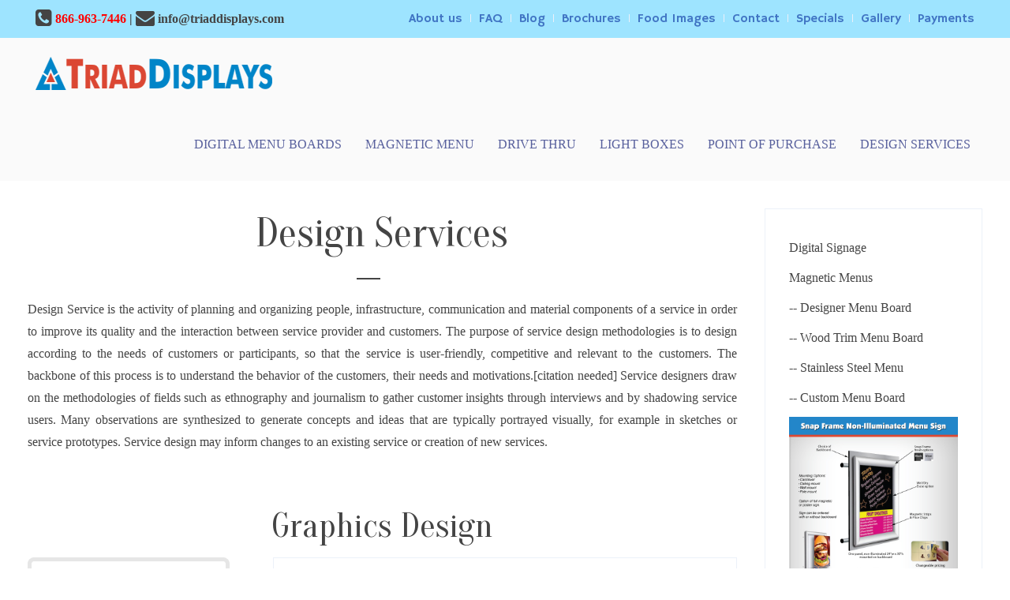

--- FILE ---
content_type: text/html; charset=utf-8
request_url: http://www.triaddisplays.com/design-services.html
body_size: 7868
content:
<!DOCTYPE HTML><html lang="en-gb" dir="ltr" data-config='{"twitter":0,"plusone":0,"facebook":0,"style":"city"}'><head><link href="http://www.triaddisplays.com/design-services.html" rel="canonical" /><meta charset="utf-8"><meta http-equiv="X-UA-Compatible" content="IE=edge"><meta name="viewport" content="width=device-width, initial-scale=1"><base href="http://www.triaddisplays.com/design-services.html" /><meta name="keywords" content="Design Services in new york" /><meta name="robots" content="max-snippet:-1, max-image-preview:large, max-video-preview:-1" /><meta http-equiv="content-type" content="text/html; charset=utf-8" /><meta name="description" content="The purpose of Design Services new york methodologies is to design according to the needs of customers or participants, so that the service is user-friendly, competitive and relevant to the customers." /><title>Design Services new york</title><link href="http://www.triaddisplays.com/k8" rel="alternate shorter" /><link href="/templates/yoo_moustache/favicon.ico" rel="shortcut icon" type="image/vnd.microsoft.icon" /><link href="/cache/template/gzip.php?calendar-a3e3f1f5.css" rel="stylesheet" type="text/css" /><link href="/cache/template/gzip.php?front-a5f4bd29.css" rel="stylesheet" type="text/css" /><link href="/cache/template/gzip.php?widgetkit-bcd78bac-7a55f2dc.css" rel="stylesheet" type="text/css" /><link rel="apple-touch-icon-precomposed" href="/templates/yoo_moustache/apple_touch_icon.png"><link rel="stylesheet" href="/cache/template/gzip.php?bootstrap-67a4f301.css"><link rel="stylesheet" href="/cache/template/gzip.php?theme-f97da46c.css"><meta property="og:locale" content="en_GB" ><meta property="og:title" content="Design Services new york" ><meta property="og:description" content="The purpose of Design Services new york methodologies is to design according to the needs of customers or participants, so that the service is user-friendly, competitive and relevant to the customers." ><meta property="og:type" content="website" ><meta property="og:url" content="http://www.triaddisplays.com/design-services.html" ><meta property="og:image" content="http://www.triaddisplays.com/images/triaddisplays.jpg" ><meta property="og:image:width" content="750" ><meta property="og:image:height" content="649" ><meta property="og:site_name" content="Triad Displays" ><meta property="fb:admins" content="795102165" ><meta property="fb:app_id" content="154426421321384" ><style id="jch-optimize-critical-css" data-id="7714f8adcb5d172ca6fc53991dabadfa18381fe6b0597569d38bf40599f6113d">.formRed{color:red;font-weight:bold}.formNoError{display:none}.formClr{clear:both;display:block}.formTableLayout{border:none}.formTableLayout tr.rsform-block,.formTableLayout tr.rsform-block>td{border:0}.formTableLayout tr.rsform-block>td{padding:3px}</style><link rel="preload" href="/media/com_jchoptimize/assets2/jscss.php?f=787488b420db3ba473ed66bc15e86dc890afc79a209e12b8364a06d5688aaa05&amp;type=css&amp;gz=gz" as="style" onload="rel='stylesheet'" /> <script>(function(w,d,s,l,i){w[l]=w[l]||[];w[l].push({'gtm.start':new Date().getTime(),event:'gtm.js'});var f=d.getElementsByTagName(s)[0],j=d.createElement(s),dl=l!='dataLayer'?'&l='+l:'';j.async=true;j.src='//www.googletagmanager.com/gtm.js?id='+i+dl;f.parentNode.insertBefore(j,f);})(window,document,'script','dataLayer','GTM-NKPFPFZ');</script> <script src="/cache/template/gzip.php?script-8d7f1648.js" type="text/javascript"></script> <script src="/cache/template/gzip.php?jquery.min-14447a1f.js" type="text/javascript"></script> <script src="/cache/template/gzip.php?jquery-noconflict-ad2971c7.js" type="text/javascript"></script> <script src="/cache/template/gzip.php?jquery-migrate.min-2147f942.js" type="text/javascript"></script> <script src="/cache/template/gzip.php?widgetkit-4dc56f4f-f974c26d.js" type="text/javascript"></script> <script src="/media/com_jchoptimize/assets2/jscss.php?f=abdc3552203a678cdc81f3704b88ce62903a709c9f1b3aff57672b3cb47fb915&amp;type=js&amp;gz=gz"></script> <script src="/cache/template/gzip.php?theme-e91cc1bd.js"></script> </head><body class="tm-sidebar-a-right tm-sidebars-1 tm-isblog  tm-navbar-fixed"><noscript><iframe src='//www.googletagmanager.com/ns.html?id=GTM-NKPFPFZ'
height='0' width='0' style='display:none;visibility:hidden'></iframe></noscript><div id="tm-headerbar" class="tm-headerbar"><div class="tm-toolbar uk-clearfix uk-hidden-small"><div class="uk-container uk-container-center"><div class="uk-float-left"><div class="uk-panel"> <strong> <i class="uk-icon-phone-square uk-icon-small"></i> <font color="red">866-963-7446</font> | <i class="uk-icon-envelope uk-icon-small"></i> info@triaddisplays.com </strong></div></div><div class="uk-float-right"><div class="uk-panel"><ul class="uk-subnav uk-subnav-line"> <li><a href="/index.php/about-us.html" title="About us">About us</a></li><li><a href="/index.php/faq.html" title="FAQ">FAQ</a></li><li><a href="/index.php/blog/" title="Blog">Blog</a></li><li><a href="/index.php/blog/silver-digital-menu-board-package.html" title="Brochures">Brochures</a></li><li><a href="/index.php/food-gallery.html" title="Food Images">Food Images</a></li><li><a href="/index.php/contact-us.html" title="Contact">Contact</a></li><li><a href="/index.php/triaddisplays/specials.html" title="Specials">Specials</a></li><li><a href="/index.php/triaddisplays/galery.html" title="Gallery">Gallery</a></li><li><a href="/index.php/triaddisplays/payments.html" title="Payments">Payments</a></li></ul></div></div></div></div><nav class="tm-navbar uk-navbar"><div class="uk-container uk-container-center"><div class="uk-clearfix"> <a class="tm-logo uk-navbar-brand uk-hidden-small" href="http://www.triaddisplays.com" title="TriadDisplays"> <img src="/images/TriadDisplays.png" alt="Digital Signage, Magnetic Menu Boards, Drive Thru System, Light Box Displays, Stainless Steel Menu Boards, Designer Menu Boards, Wood Trim Menu Boards" width="300" height="42" /></a> <div class="uk-navbar-flip"><ul class="uk-navbar-nav uk-visible-large"> <li data-uk-dropdown="{}"><a href="/index.php/digital-menu-boards.html" title="Digital Menu Boards">Digital Menu Boards</a></li><li class="uk-parent" data-uk-dropdown="{}"><a href="/index.php/magnetic-menu-boards.html" title="Magnetic Menu">Magnetic Menu</a><div class="uk-dropdown uk-dropdown-navbar uk-dropdown-width-1"><div class="uk-grid"><div class="uk-width-1-1"><ul class="uk-nav uk-nav-navbar"><li><a href="/index.php/triaddisplays/designer-series-menu-magnetic.html" title="Designer Menu Board">Designer Menu Board</a></li><li><a href="/index.php/triaddisplays/wood-trim-series-menu-magnetic.html" title="Wood Trim Menu Board">Wood Trim Menu Board</a></li><li><a href="/index.php/triaddisplays/stainless-steel-series-menu-magnetic.html" title="Stainless Steel Menu Board">Stainless Steel Menu Board</a></li><li><a href="/index.php/triaddisplays/elegant-series-menu-magnetic.html" title="Custom Menu Board">Custom Menu Board</a></li><li><a href="/index.php/triaddisplays/value-magnetic-menu-boards.html" title="Value Magnetic Menu Boards">Value Magnetic Menu Boards</a></li><li><a href="/index.php/triaddisplays/menu-board-face-styles.html" title="Face Styles">Face Styles </a></li><li><a href="/index.php/triaddisplays/menu-board-accessories.html" title="Accessories">Accessories</a></li></ul></div></div></div></li><li class="uk-parent" data-uk-dropdown="{}"><a href="/index.php/drive-thru-systems.html" title="Drive Thru">Drive Thru</a><div class="uk-dropdown uk-dropdown-navbar uk-dropdown-width-1"><div class="uk-grid"><div class="uk-width-1-1"><ul class="uk-nav uk-nav-navbar"><li><a href="/index.php/triaddisplays/value-drive-thru-examples.html" title="Value Drive Thru">Value Drive Thru</a></li><li><a href="/index.php/triaddisplays/premium-drive-thru-examples.html" title="Premium Drive Thru">Premium Drive Thru </a></li><li><a href="/index.php/triaddisplays/drive-thru-accessories.html" title="Accessories">Accessories</a></li><li><a href="/index.php/triaddisplays/drive-thru-communication.html" title="Communication">Communication</a></li><li><a href="/index.php/triaddisplays/digital-drive-thru.html" title="Digital Drive Thru">Digital Drive Thru</a></li></ul></div></div></div></li><li class="uk-parent" data-uk-dropdown="{}"><a href="/index.php/light-boxes.html" title="Light Boxes">Light Boxes</a><div class="uk-dropdown uk-dropdown-navbar uk-dropdown-width-1"><div class="uk-grid"><div class="uk-width-1-1"><ul class="uk-nav uk-nav-navbar"><li><a href="/index.php/triaddisplays/led-light-box-displays.html" title="LED Light Displays"> LED Light Displays</a></li><li><a href="/index.php/triaddisplays/fluorescent-light-box-displays.html" title="Fluorescent Light Displays">Fluorescent Light Displays</a></li></ul></div></div></div></li><li data-uk-dropdown="{}"><a href="http://www.usvisual.com/aurasigns" title="Point Of Purchase">Point Of Purchase</a></li><li data-uk-dropdown="{}"><a href="/index.php/triaddisplays/design-services.html" title="Design Services">Design Services</a></li></ul></div> <a href="#offcanvas" class="uk-navbar-toggle uk-navbar-flip uk-hidden-large" data-uk-offcanvas title="Offcanvas"></a> <a class="tm-logo-small uk-navbar-brand uk-visible-small" href="http://www.triaddisplays.com" title="Triaddisplays Mobile"> <img src="/images/triaddisplays_mobile.png" alt="Digital Signage, Magnetic Menu Boards, Drive Thru System, Light Box Displays, Stainless Steel Menu Boards, Designer Menu Boards, Wood Trim Menu Boards" width="180" height="20" /></a> </div></div></nav> </div><div id="tm-middle" class="tm-block "><div class="uk-container uk-container-center"><div class="tm-middle uk-grid" data-uk-scrollspy="{targets:true, repeat:true}" data-uk-grid-match data-uk-grid-margin><div class="tm-main uk-width-medium-3-4"> <main class="tm-content"><article class="uk-article" data-permalink="http://www.triaddisplays.com/index.php/triaddisplays/design-services.html"><div><h3 class="uk-heading-large uk-text-center">Design Services</h3><p class="uk-text-justify">Design Service is the activity of planning and organizing people, infrastructure, communication and material components of a service in order to improve its quality and the interaction between service provider and customers. The purpose of service design methodologies is to design according to the needs of customers or participants, so that the service is user-friendly, competitive and relevant to the customers. The backbone of this process is to understand the behavior of the customers, their needs and motivations.[citation needed] Service designers draw on the methodologies of fields such as ethnography and journalism to gather customer insights through interviews and by shadowing service users. Many observations are synthesized to generate concepts and ideas that are typically portrayed visually, for example in sketches or service prototypes. Service design may inform changes to an existing service or creation of new services.</p><br/><h1 class="uk-text-center tm-color">Graphics Design</h1><div class="uk-grid"><div class="uk-width-1-3"><div class="uk-panel"> <img src="/images/graphics.png" alt="Graphics" width="256" height="256"> </div></div><div class="uk-width-2-3"><div class="uk-panel uk-panel-box"><p class="uk-text-justify">Graphic design is the art of communication, stylizing, and problem-solving through the use of type, space and image. The field is considered a subset of visual communication and communication design, but sometimes the term "graphic design" is used interchangeably with these due to overlapping skills involved. Graphic designers use various methods to create and combine words, symbols, and images to create a visual representation of ideas and messages. A graphic designer may use a combination of typography, visual arts and page layout techniques to produce a final result. Graphic design often refers to both the process (designing) by which the communication is created and the products (designs) which are generated.</p></div></div></div><br/><h1 class="uk-text-center tm-color">Logo Design</h1><div class="uk-grid"><div class="uk-width-1-3"><div class="uk-panel"> <img src="/images/logo.png" alt="Logo" width="256" height="256"> </div></div><div class="uk-width-2-3"><div class="uk-panel uk-panel-box"><p class="uk-text-justify">Logo is the personal identity or a unique particular aspect that has been created by the financial gathering about its yield and its services, comparable to the individualistic labels that we have. It is the most regularly employed icon of the company. It is the company personal identity and in most instances the first appearance your enterprise will make on a capability buyer or client. TraidDisplays, which has established itself as the Multimedia Service provider, is in addition a winning Logo Designing company. We appreciate that there is a slice throat struggle in all the enterprises nowadays and in addition that there is very little time to instil the client. If the magical enchantment of instilling the customer does not eventuate in the first small number seconds then you have lost your valuable customers forever.</p></div></div></div><br/> </div> </article> </main> </div><aside class="tm-sidebar-a uk-width-medium-1-4"><div class="uk-panel uk-panel-box"><ul class="uk-nav uk-nav-parent-icon uk-nav-side" data-uk-nav="{}"> <li><a href="/index.php/digital-menu-boards.html" title="Digital Signage">Digital Signage</a></li><li><a href="/index.php/magnetic-menu-boards.html" title="Magnetic Menus">Magnetic Menus</a></li><li><a href="/index.php/triaddisplays/designer-series-menu-magnetic.html" title="-- Designer Menu Board"> -- Designer Menu Board</a></li><li><a href="/index.php/triaddisplays/wood-trim-series-menu-magnetic.html" title="-- Wood Trim Menu Board">-- Wood Trim Menu Board</a></li><li><a href="/index.php/triaddisplays/stainless-steel-series-menu-magnetic.html" title="-- Stainless Steel Menu">-- Stainless Steel Menu </a></li><li><a href="/index.php/triaddisplays/elegant-series-menu-magnetic.html" title="-- Custom Menu Board">-- Custom Menu Board</a></li><li><a href="/index.php/triaddisplays/value-magnetic-menu-boards.html" title="Aura Triad Snapframe Brochure"><img src="/images/Aura-Triad-snapframe-brochure.jpg" alt="NEW Value Magnetic Menu Boards" width="612" height="792"/><span class="image-title">NEW Value Magnetic Menu Boards</span></a></li><li><a href="/index.php/triaddisplays/menu-board-face-styles.html" title="-- Face Styles">-- Face Styles </a></li><li><a href="/index.php/triaddisplays/menu-board-accessories.html" title="-- Accessories">-- Accessories </a></li><li><a href="/index.php/drive-thru-systems.html" title="Drive Thru">Drive Thru</a></li><li><a href="/index.php/triaddisplays/value-drive-thru-examples.html" title="-- Value Drive Thru">-- Value Drive Thru</a></li><li><a href="/index.php/triaddisplays/premium-drive-thru-examples.html" title="-- Premium Drive Thru">-- Premium Drive Thru </a></li><li><a href="/index.php/triaddisplays/drive-thru-accessories.html" title="--  Accessories">-- Accessories</a></li><li><a href="/index.php/triaddisplays/drive-thru-communication.html" title="-- Communication">-- Communication</a></li><li><a href="/index.php/light-boxes.html" title="Light Boxes">Light Boxes</a></li><li><a href="/index.php/triaddisplays/led-light-box-displays.html" title="-- LED Light Displays">-- LED Light Displays</a></li><li><a href="/index.php/triaddisplays/fluorescent-light-box-displays.html" title="-- Fluorescent Light">-- Fluorescent Light </a></li><li><a href="http://www.usvisual.com/aurasigns" title="Point Of Purchase">Point Of Purchase</a></li><li><a href="/index.php/design-services.html" title="Design Services">Design Services</a></li></ul></div><div class="uk-panel uk-panel-box"><h3 class="uk-panel-title uk-text-center">Quick Contact</h3><div class="rsform"><form method="post" class="uk-form" enctype="multipart/form-data" action="http://www.triaddisplays.com/design-services.html"><div id="rsform_error_5" style="display: none;"><p class="formRed">Please complete all required fields!</p></div><table class="formTableLayout" border="0"> <tr class="rsform-block rsform-block-name"> <td> </td> <td><input type="text" value="" size="20" name="form[Name]" id="Name" placeholder="Your Name" class="rsform-input-box"/><div class="formClr"></div><span id="component33" class="formNoError">Please let us know your name.</span></td> <td></td> </tr> <tr class="rsform-block rsform-block-contact"> <td> </td> <td><input type="text" value="" size="20" name="form[Contact]" id="Contact" placeholder="Contact No." class="rsform-input-box"/><div class="formClr"></div><span id="component38" class="formNoError">Please let us know your phone no.</span></td> <td></td> </tr> <tr class="rsform-block rsform-block-email"> <td> </td> <td><input type="text" value="" size="20" name="form[Email]" id="Email" placeholder="Your Email" class="rsform-input-box"/><div class="formClr"></div><span id="component34" class="formNoError">Please let us know your email address.</span></td> <td></td> </tr> <tr class="rsform-block rsform-block-inquiring-about"> <td> </td> <td><input type="text" value="" size="20" name="form[Inquiring About]" id="Inquiring About" placeholder="Inquiring About" class="rsform-input-box"/><div class="formClr"></div><span id="component47" class="formNoError">Invalid Input</span></td> <td></td> </tr> <tr class="rsform-block rsform-block-send"> <td></td> <td><input type="submit" value="Send" name="form[Send]" id="Send" class="uk-button uk-button-primary uk-width-1-1 rsform-submit-button" /><div class="formClr"></div></td> <td></td> </tr> </table> <input type="hidden" name="form[formId]" value="5"/></form><script type="text/javascript">var rsfp_ajax_root='';</script><script type="text/javascript">rsfp_addEvent(window,'load',function(){var form=rsfp_getForm(5);form.onsubmit=ajaxValidation;});</script><script type="text/javascript">ajaxExtraValidationScript[5]=function(task,formId,data){var formComponents={};formComponents[33]='Name';formComponents[38]='Contact';formComponents[34]='Email';formComponents[47]='Inquiring About';if(task=='afterSend'){var ids=data.response[0].split(',');for(var i=0;i<ids.length;i++){var id=parseInt(ids[i]);if(!isNaN(id)&&typeof formComponents[id]!='undefined'){var formComponent=rsfp_getFieldsByName(formId,formComponents[id]);if(formComponent&&formComponent.length>0){for(var j=0;j<formComponent.length;j++){if(formComponent[j]){formComponent[j].className=formComponent[j].className.replace(' rsform-error','');}}}}}
var ids=data.response[1].split(',');for(var i=0;i<ids.length;i++){var id=parseInt(ids[i]);if(!isNaN(id)&&typeof formComponents[id]!='undefined'){var formComponent=rsfp_getFieldsByName(formId,formComponents[id]);if(formComponent&&formComponent.length>0){for(var j=0;j<formComponent.length;j++){if(formComponent[j]){formComponent[j].className=formComponent[j].className.replace(' rsform-error','')+' rsform-error';}}}}}}}</script></div></div></aside></div></div></div><div id="tm-bottom-b" class="tm-block tm-block-divider"><div class="uk-container uk-container-center"><section class="tm-bottom-b uk-grid" data-uk-scrollspy="{targets:true, repeat:true}" data-uk-grid-match="{target:'> div > .uk-panel'}" data-uk-grid-margin> <div class="uk-width-1-1"><div class="uk-panel"><div class="uk-grid"><div class="uk-width-7-10"><form method="post" id="userForm" enctype="multipart/form-data" action="http://www.triaddisplays.com/design-services.html"><div id="rsform_error_3" style="display: none;"><p class="formRed">Please complete all required fields!</p></div><table class="formTableLayout" border="0"> <tr class="rsform-block rsform-block-email"> <td> </td> <td><input type="text" value="" size="80" name="form[Email]" id="Email" Placeholder="Sign up for our free newsletters and special promotions  - enter your email here " class="uk-width-1-1 rsform-input-box"/><div class="formClr"></div><span id="component23" class="formNoError">Enter Valid Email Address</span></td> <td></td> </tr> <tr class="rsform-block rsform-block-subscribe"> <td></td> <td><input type="submit" value="Subscribe" name="form[Subscribe]" id="Subscribe" class="rsform-submit-button" /><div class="formClr"></div></td> <td></td> </tr> <tr class="rsform-block rsform-block-captcha"> <td> </td> <td><img src="/index.php/rsform?componentId=122&amp;sid=440396355&amp;task=captcha&amp;tmpl=component" id="captcha122" alt=" "/><br /><input type="text" name="form[captcha]" value="" id="captchaTxt122" style="text-align:center;width:75px;" class="rsform-captcha-box" /><div class="formClr"></div><span id="component122" class="formNoError">Invalid Input</span></td> <td></td> </tr> </table> <input type="hidden" name="form[formId]" value="3"/></form><script type="text/javascript">var rsfp_ajax_root='';</script><script type="text/javascript">rsfp_addEvent(window,'load',function(){var form=rsfp_getForm(3);form.onsubmit=ajaxValidation;});</script><script type="text/javascript">ajaxExtraValidationScript[3]=function(task,formId,data){var formComponents={};formComponents[23]='Email';formComponents[122]='captcha';if(task=='afterSend'){var ids=data.response[0].split(',');for(var i=0;i<ids.length;i++){var id=parseInt(ids[i]);if(!isNaN(id)&&typeof formComponents[id]!='undefined'){var formComponent=rsfp_getFieldsByName(formId,formComponents[id]);if(formComponent&&formComponent.length>0){for(var j=0;j<formComponent.length;j++){if(formComponent[j]){formComponent[j].className=formComponent[j].className.replace(' rsform-error','');}}}}}
var ids=data.response[1].split(',');for(var i=0;i<ids.length;i++){var id=parseInt(ids[i]);if(!isNaN(id)&&typeof formComponents[id]!='undefined'){var formComponent=rsfp_getFieldsByName(formId,formComponents[id]);if(formComponent&&formComponent.length>0){for(var j=0;j<formComponent.length;j++){if(formComponent[j]){formComponent[j].className=formComponent[j].className.replace(' rsform-error','')+' rsform-error';}}}}}}}</script> </div><div class="uk-width-3-10"> <a href="https://www.facebook.com/Triaddisplays" target="_blank" class="uk-icon-button uk-icon-facebook" title="Triaddisplays"></a> <a href="https://twitter.com/Triaddisplays" target="_blank" class="uk-icon-button uk-icon-twitter" title="Triaddisplays"></a> <a href="https://plus.google.com/105027636434358880271" class="uk-icon-button uk-icon-google-plus" title="105027636434358880271"></a> </div></div> <script type="text/javascript">
/* <![CDATA[ */
var google_conversion_id = 956408482;
var google_custom_params = window.google_tag_params;
var google_remarketing_only = true;
/* ]]> */
</script> <script type="text/javascript" src="//www.googleadservices.com/pagead/conversion.js">
</script><noscript><div style="display:inline;"> <img height="1" width="1" style="border-style:none;" alt="//googleads.g.doubleclick.net/pagead/viewthroughconversion/956408482/?value=0&amp;guid=ON&amp;script=0" src="//googleads.g.doubleclick.net/pagead/viewthroughconversion/956408482/?value=0&amp;guid=ON&amp;script=0"/> </div></noscript> <script type="text/javascript">var _stk="ae9261cf2f8dcc0b7257f19a260e71c6cdbf7364";(function(){var a=document,b=a.createElement("script");b.type="text/javascript";b.async=!0;b.src=('https:'==document.location.protocol?'https://':'http://')+'d31y97ze264gaa.cloudfront.net/assets/st/js/st.js';a=a.getElementsByTagName("script")[0];a.parentNode.insertBefore(b,a);})();</script><div id="policy" class="uk-modal"><div class="uk-modal-dialog"> <a class="uk-modal-close uk-close"></a> <h4 class="uk-text-center uk-h1"> Privacy Policy </h4><p class="uk-text-justify"> Thank you for visiting our web site. This privacy policy tells you how we use personal information collected at this site. Please read this privacy policy before using the site or submitting any personal information. By using the site, you are accepting the practices described in this privacy policy. These practices may be changed, but any changes will be posted and changes will only apply to activities and information on a going forward, not retroactive basis. You are encouraged to review the privacy policy whenever you visit the site to make sure that you understand how any personal information you provide will be used.<br/>
Note, the privacy practices set forth in this privacy policy are for this web site only. If you link to other web sites, please review the privacy policies posted at those sites.</p><p class="uk-text-justify"> We collect personally identifiable information, like names, postal addresses, email addresses, etc., when voluntarily submitted by our visitors. The information you provide is used to fulfill your specific request. This information is only used to fulfill your specific request, unless you give us permission to use it in another manner, for example to add you to one of our mailing lists.<br/>
The Site may use cookie and tracking technology depending on the features offered. Cookie and tracking technology are useful for gathering information such as browser type and operating system, tracking the number of visitors to the Site, and understanding how visitors use the Site. Cookies can also help customize the Site for visitors. Personal information cannot be collected via cookies and other tracking technology, however, if you previously provided personally identifiable information, cookies may be tied to such information. Aggregate cookie and tracking information may be shared with third parties.</p><p class="uk-text-justify"> We may share information with governmental agencies or other companies assisting us in fraud prevention or investigation. We may do so when: (1) permitted or required by law; or, (2) trying to protect against or prevent actual or potential fraud or unauthorized transactions; or, (3) investigating fraud which has already taken place. The information is not provided to these companies for marketing purposes.</p><p class="uk-text-justify"> Your personally identifiable information is kept secure. Only authorized employees, agents and contractors (who have agreed to keep information secure and confidential) have access to this information. All emails and newsletters from this site allow you to opt out of further mailings.</p><p class="uk-text-justify"> If you have any questions, concerns, or comments about our privacy policy you may contact us using the information below:<br/>
Email: Info@triaddisplays.com	</p><p class="uk-text-justify"> Phone: 866-963-7446</p><p class="uk-text-justify"><p class="uk-text-justify"> We reserve the right to make changes to this policy. Any changes to this policy will be posted. </p></div></div></div></div></section></div></div><div class="tm-block tm-block-footer"><div class="uk-container uk-container-center"><footer class="tm-footer uk-text-center"> <a class="tm-totop-scroller" data-uk-smooth-scroll href="#">TOP</a> <div class="uk-panel"><ul class="uk-subnav uk-subnav-line"> <li><a href="/index.php/disclaimer.html">Disclaimer</a></li><li><a href="/index.php/privacy-policy.html">Privacy Policy</a></li><li><a href="/index.php/terms-of-use.html">Terms Of Use</a></li><li><a href="/index.php/log-in.html">Login</a></li><li><a href="http://www.aurasigns.com/" target="_blank" rel="noopener noreferrer">Aura Signs </a></li></ul></div><div class="uk-panel"><p>©2009 - 2022 Triad Displays and Aura signs, Inc. All Rights Reserved. </p></div></footer></div></div><div id="offcanvas" class="uk-offcanvas"><div class="uk-offcanvas-bar uk-offcanvas-bar-flip"><ul class="uk-nav uk-nav-offcanvas"> <li><a href="/index.php/digital-menu-boards.html" title="Digital Signage">Digital Signage</a></li><li><a href="/index.php/magnetic-menu-boards.html" title="Magnetic Menus">Magnetic Menus</a></li><li><a href="/index.php/triaddisplays/designer-series-menu-magnetic.html" title="-- Designer Menu Board"> -- Designer Menu Board</a></li><li><a href="/index.php/triaddisplays/wood-trim-series-menu-magnetic.html" title="-- Wood Trim Menu Board">-- Wood Trim Menu Board</a></li><li><a href="/index.php/triaddisplays/stainless-steel-series-menu-magnetic.html" title="-- Stainless Steel Menu">-- Stainless Steel Menu </a></li><li><a href="/index.php/triaddisplays/elegant-series-menu-magnetic.html" title="-- Custom Menu Board">-- Custom Menu Board</a></li><li><a href="/index.php/triaddisplays/value-magnetic-menu-boards.html" title="Aura Triad Snapframe Brochure"><img src="/images/Aura-Triad-snapframe-brochure.jpg" alt="NEW Value Magnetic Menu Boards" width="612" height="792"/><span class="image-title">NEW Value Magnetic Menu Boards</span></a></li><li><a href="/index.php/triaddisplays/menu-board-face-styles.html" title="-- Face Styles">-- Face Styles </a></li><li><a href="/index.php/triaddisplays/menu-board-accessories.html" title="-- Accessories">-- Accessories </a></li><li><a href="/index.php/drive-thru-systems.html" title="Drive Thru">Drive Thru</a></li><li><a href="/index.php/triaddisplays/value-drive-thru-examples.html" title="-- Value Drive Thru">-- Value Drive Thru</a></li><li><a href="/index.php/triaddisplays/premium-drive-thru-examples.html" title="-- Premium Drive Thru">-- Premium Drive Thru </a></li><li><a href="/index.php/triaddisplays/drive-thru-accessories.html" title="--  Accessories">-- Accessories</a></li><li><a href="/index.php/triaddisplays/drive-thru-communication.html" title="-- Communication">-- Communication</a></li><li><a href="/index.php/light-boxes.html" title="Light Boxes">Light Boxes</a></li><li><a href="/index.php/triaddisplays/led-light-box-displays.html" title="-- LED Light Displays">-- LED Light Displays</a></li><li><a href="/index.php/triaddisplays/fluorescent-light-box-displays.html" title="-- Fluorescent Light">-- Fluorescent Light </a></li><li><a href="http://www.usvisual.com/aurasigns" title="Point Of Purchase">Point Of Purchase</a></li><li><a href="/index.php/design-services.html" title="Design Services">Design Services</a></li></ul></div></div></body></html>

--- FILE ---
content_type: text/css;charset=UTF-8
request_url: http://www.triaddisplays.com/media/com_jchoptimize/assets2/jscss.php?f=787488b420db3ba473ed66bc15e86dc890afc79a209e12b8364a06d5688aaa05&type=css&gz=gz
body_size: 2974
content:
@charset "utf-8";.formRed{color:red;font-weight:bold}.formError{color:#CF4D4D;font-weight:bold;font-size:10px}.formNoError{display:none}.formField{display:block;overflow:auto}.formClr{clear:both;display:block}fieldset.formFieldset{margin-bottom:10px}fieldset.formFieldset legend{padding:0 2px;font-weight:bold;font-size:16px}fieldset.formFieldset ol.formContainer{margin:0;padding:0}fieldset.formFieldset ol.formContainer li{background-image:none;list-style:none;padding:5px;margin:0;clear:both}strong.formRequired{font-weight:bold;font-style:normal;margin-left:3px}div.formCaption{display:block;float:left;width:25%;min-height:12px}div.formBody{display:block;float:left}.formFieldset .formBody label{display:inline;margin:3px}.formTableLayout{border:none}.formTableLayout>tbody>tr{border:none}.formTableLeft,.formTableRight{border:none}.formTableLayout tr td label{display:inline;margin:3px}.formTableLayout tr.rsform-block,.formTableLayout tr.rsform-block>td{border:0}.formTableLayout tr.rsform-block>td{padding:3px}.form2LinesLayout .formField label{display:inline;margin:3px}div.formDescription{margin-left:3px;padding-left:3px;font-size:11px;font-weight:normal}div.calheader{text-align:center !important}.rsformProgress{text-align:center;font-size:14px}.rsformProgressContainer{width:100%;height:4px;border:solid 1px #c7c7c7;overflow:hidden;margin:0 0 10px !important;background:#fff}.rsformProgressBar{height:4px;background:green;margin:0px !important}.rsformVerticalClear{overflow:hidden;display:block}p.rsformVerticalClear{margin:0}.formResponsive .rsformProgress p{display:none}.formResponsive .rsformProgressContainer{height:18px;margin-bottom:18px;overflow:hidden;background-color:#f7f7f7;background-image:-moz-linear-gradient(top,#f5f5f5,#f9f9f9);background-image:-ms-linear-gradient(top,#f5f5f5,#f9f9f9);background-image:-webkit-gradient(linear,0 0,0 100%,from(#f5f5f5),to(#f9f9f9));background-image:-webkit-linear-gradient(top,#f5f5f5,#f9f9f9);background-image:-o-linear-gradient(top,#f5f5f5,#f9f9f9);background-image:linear-gradient(top,#f5f5f5,#f9f9f9);background-repeat:repeat-x;-webkit-border-radius:4px;-moz-border-radius:4px;border-radius:4px;filter:progid:dximagetransform.microsoft.gradient(startColorstr='#f5f5f5',endColorstr='#f9f9f9',GradientType=0);-webkit-box-shadow:inset 0 1px 2px rgba(0,0,0,0.1);-moz-box-shadow:inset 0 1px 2px rgba(0,0,0,0.1);box-shadow:inset 0 1px 2px rgba(0,0,0,0.1)}.formResponsive .rsformProgressContainer .rsformProgressBar{width:0;height:18px;font-size:12px;color:#fff;text-align:center;text-shadow:0 -1px 0 rgba(0,0,0,0.25);background-color:#0e90d2;background-image:-moz-linear-gradient(top,#149bdf,#0480be);background-image:-webkit-gradient(linear,0 0,0 100%,from(#149bdf),to(#0480be));background-image:-webkit-linear-gradient(top,#149bdf,#0480be);background-image:-o-linear-gradient(top,#149bdf,#0480be);background-image:linear-gradient(top,#149bdf,#0480be);background-image:-ms-linear-gradient(top,#149bdf,#0480be);background-repeat:repeat-x;filter:progid:dximagetransform.microsoft.gradient(startColorstr='#149bdf',endColorstr='#0480be',GradientType=0);-webkit-box-shadow:inset 0 -1px 0 rgba(0,0,0,0.15);-moz-box-shadow:inset 0 -1px 0 rgba(0,0,0,0.15);box-shadow:inset 0 -1px 0 rgba(0,0,0,0.15);-webkit-box-sizing:border-box;-moz-box-sizing:border-box;-ms-box-sizing:border-box;box-sizing:border-box;-webkit-transition:width 0.6s ease;-moz-transition:width 0.6s ease;-ms-transition:width 0.6s ease;-o-transition:width 0.6s ease;transition:width 0.6s ease}.formResponsive .formHorizontal input,.formResponsive .formHorizontal textarea,.formResponsive .formHorizontal select,.formResponsive .formHorizontal .formValidation,.formResponsive .formHorizontal .uneditable-input,.formResponsive .formHorizontal .input-prepend,.formResponsive .formHorizontal .input-append{display:inline-block;*display:inline;margin-bottom:0;*zoom:1}.formResponsive .formHorizontal .hide{display:none}.formResponsive .formHorizontal .rsform-block{margin-bottom:18px;*zoom:1}.formResponsive .formHorizontal .rsform-block:before,.formResponsive .formHorizontal .rsform-block:after{display:table;content:""}.formResponsive .formHorizontal .rsform-block:after{clear:both}.formResponsive .formHorizontal .formControlLabel{float:left;width:140px;padding-top:5px;text-align:right}.formResponsive .formHorizontal .formControls{*display:inline-block;*padding-left:20px;margin-left:160px;*margin-left:0}.formResponsive .formHorizontal .formControls:first-child{*padding-left:160px}.formResponsive .formHorizontal p.formDescription{margin-top:9px;margin-bottom:0}.formResponsive .formHorizontal .form-actions{padding-left:160px}.formResponsive{margin:0 0 18px}.formResponsive fieldset{padding:0;margin:0;border:0}.formResponsive select,.formResponsive textarea,.formResponsive input[type="text"],.formResponsive input[type="password"]{display:inline-block;height:18px;padding:4px;margin-bottom:9px;font-size:13px;line-height:18px;color:#555}.formResponsive input,.formResponsive textarea{width:210px}.formResponsive textarea{height:auto}.formResponsive textarea,.formResponsive input[type="text"],.formResponsive input[type="password"]{background-color:#fff;border:1px solid #ccc;-webkit-border-radius:3px;-moz-border-radius:3px;border-radius:3px;-webkit-box-shadow:inset 0 1px 1px rgba(0,0,0,0.075);-moz-box-shadow:inset 0 1px 1px rgba(0,0,0,0.075);box-shadow:inset 0 1px 1px rgba(0,0,0,0.075);-webkit-transition:border linear 0.2s,box-shadow linear 0.2s;-moz-transition:border linear 0.2s,box-shadow linear 0.2s;-ms-transition:border linear 0.2s,box-shadow linear 0.2s;-o-transition:border linear 0.2s,box-shadow linear 0.2s;transition:border linear 0.2s,box-shadow linear 0.2s}.formResponsive textarea:focus,.formResponsive input[type="text"]:focus,.formResponsive input[type="password"]:focus,.formResponsive select:focus{border-color:rgba(82,168,236,0.8);outline:0;outline:thin dotted \9;-webkit-box-shadow:inset 0 1px 1px rgba(0,0,0,0.075),0 0 8px rgba(82,168,236,0.6);-moz-box-shadow:inset 0 1px 1px rgba(0,0,0,0.075),0 0 8px rgba(82,168,236,0.6);box-shadow:inset 0 1px 1px rgba(0,0,0,0.075),0 0 8px rgba(82,168,236,0.6)}.formResponsive input[type="radio"],.formResponsive input[type="checkbox"]{margin:3px 0;*margin-top:0;line-height:normal;cursor:pointer}.formResponsive input[type="submit"],.formResponsive input[type="reset"],.formResponsive input[type="button"],.formResponsive input[type="radio"],.formResponsive input[type="checkbox"]{width:auto}.formResponsive select,.formResponsive input[type="file"]{height:28px;*margin-top:4px;line-height:28px}.formResponsive select{width:220px;border:1px solid #bbb}.formResponsive select.rsform-select-box-small{width:70px}.formResponsive select[multiple],.formResponsive select[size]{height:auto}.formResponsive select:focus,.formResponsive input[type="file"]:focus,.formResponsive input[type="radio"]:focus,.formResponsive input[type="checkbox"]:focus{outline:thin dotted #333;outline:5px auto -webkit-focus-ring-color;outline-offset:-2px}.formResponsive input[type="radio"],.formResponsive input[type="checkbox"]{padding-left:18px;float:left;margin-right:5px}.formResponsive .formBody{float:none}.formResponsive label{height:18px;margin:3px 5px 3px 0;float:left;padding:0px}.formResponsive input[type="button"],.formResponsive input[type="submit"],.formResponsive input[type="reset"]{border-color:#ccc;border-color:rgba(0,0,0,0.1) rgba(0,0,0,0.1) rgba(0,0,0,0.25)}.formResponsive input[type="button"],.formResponsive input[type="submit"],.formResponsive input[type="reset"]{display:inline-block;*display:inline;padding:4px 10px 4px;margin-bottom:0;*margin-left:.3em;font-size:13px;line-height:18px;*line-height:20px;color:#333;text-align:center;text-shadow:0 1px 1px rgba(255,255,255,0.75);vertical-align:middle;cursor:pointer;background-color:#f5f5f5;*background-color:#e6e6e6;background-image:-ms-linear-gradient(top,#ffffff,#e6e6e6);background-image:-webkit-gradient(linear,0 0,0 100%,from(#ffffff),to(#e6e6e6));background-image:-webkit-linear-gradient(top,#ffffff,#e6e6e6);background-image:-o-linear-gradient(top,#ffffff,#e6e6e6);background-image:linear-gradient(top,#ffffff,#e6e6e6);background-image:-moz-linear-gradient(top,#ffffff,#e6e6e6);background-repeat:repeat-x;border:1px solid #ccc;*border:0;border-color:rgba(0,0,0,0.1) rgba(0,0,0,0.1) rgba(0,0,0,0.25);border-color:#e6e6e6 #e6e6e6 #bfbfbf;border-bottom-color:#b3b3b3;-webkit-border-radius:4px;-moz-border-radius:4px;border-radius:4px;filter:progid:dximagetransform.microsoft.gradient(startColorstr='#ffffff',endColorstr='#e6e6e6',GradientType=0);filter:progid:dximagetransform.microsoft.gradient(enabled=false);*zoom:1;-webkit-box-shadow:inset 0 1px 0 rgba(255,255,255,0.2),0 1px 2px rgba(0,0,0,0.05);-moz-box-shadow:inset 0 1px 0 rgba(255,255,255,0.2),0 1px 2px rgba(0,0,0,0.05);box-shadow:inset 0 1px 0 rgba(255,255,255,0.2),0 1px 2px rgba(0,0,0,0.05)}.formResponsive input[type="button"]:hover,.formResponsive input[type="reset"]:hover,.formResponsive input[type="submit"]:hover,.formResponsive input[type="button"]:active,.formResponsive input[type="reset"]:active,.formResponsive input[type="submit"]:active,.formResponsive input[type="button"].active,.formResponsive input[type="reset"].active,.formResponsive input[type="submit"].active,.formResponsive input[type="button"].disabled,.formResponsive input[type="reset"].disabled,.formResponsive input[type="submit"].disabled,.formResponsive input[type="button"][disabled],.formResponsive input[type="reset"][disabled],.formResponsive input[type="submit"][disabled]{background-color:#e6e6e6;*background-color:#d9d9d9}.formResponsive input[type="button"]:active,.formResponsive input[type="reset"]:active,.formResponsive input[type="submit"]:active,.formResponsive input[type="button"].active,.formResponsive input[type="reset"].active,.formResponsive input[type="submit"].active{background-color:#ccc \9}.formResponsive input[type="button"]:first-child,.formResponsive input[type="reset"]:first-child,.formResponsive input[type="submit"]:first-child{*margin-left:0}.formResponsive input[type="button"]:hover,.formResponsive input[type="reset"]:hover,.formResponsive input[type="submit"]:hover{color:#333;text-decoration:none;background-color:#e6e6e6;*background-color:#d9d9d9;background-position:0 -15px;-webkit-transition:background-position 0.1s linear;-moz-transition:background-position 0.1s linear;-ms-transition:background-position 0.1s linear;-o-transition:background-position 0.1s linear;transition:background-position 0.1s linear}.formResponsive input[type="button"]:focus,.formResponsive input[type="reset"]:focus,.formResponsive input[type="submit"]:focus{outline:thin dotted #333;outline:5px auto -webkit-focus-ring-color;outline-offset:-2px}.formResponsive input[type="button"].active,.formResponsive input[type="reset"].active,.formResponsive input[type="submit"].active,.formResponsive input[type="button"]:active,.formResponsive input[type="reset"]:active,.formResponsive input[type="submit"]:active{background-color:#e6e6e6;background-color:#d9d9d9 \9;background-image:none;outline:0;-webkit-box-shadow:inset 0 2px 4px rgba(0,0,0,0.15),0 1px 2px rgba(0,0,0,0.05);-moz-box-shadow:inset 0 2px 4px rgba(0,0,0,0.15),0 1px 2px rgba(0,0,0,0.05);box-shadow:inset 0 2px 4px rgba(0,0,0,0.15),0 1px 2px rgba(0,0,0,0.05)}.formResponsive input[type="button"].disabled,.formResponsive input[type="reset"].disabled,.formResponsive input[type="submit"].disabled,.formResponsive input[type="button"][disabled],.formResponsive input[type="reset"][disabled],.formResponsive input[type="submit"][disabled]{cursor:default;background-color:#e6e6e6;background-image:none;opacity:0.65;filter:alpha(opacity=65);-webkit-box-shadow:none;-moz-box-shadow:none;box-shadow:none}.formResponsive input[type="submit"]{background-color:#0074cc;*background-color:#05c;background-image:-ms-linear-gradient(top,#0088cc,#0055cc);background-image:-webkit-gradient(linear,0 0,0 100%,from(#0088cc),to(#0055cc));background-image:-webkit-linear-gradient(top,#0088cc,#0055cc);background-image:-o-linear-gradient(top,#0088cc,#0055cc);background-image:-moz-linear-gradient(top,#0088cc,#0055cc);background-image:linear-gradient(top,#0088cc,#0055cc);background-repeat:repeat-x;border-color:#05c #05c #003580;border-color:rgba(0,0,0,0.1) rgba(0,0,0,0.1) rgba(0,0,0,0.25);filter:progid:dximagetransform.microsoft.gradient(startColorstr='#0088cc',endColorstr='#0055cc',GradientType=0);filter:progid:dximagetransform.microsoft.gradient(enabled=false);color:#fff;text-shadow:0 -1px 0 rgba(0,0,0,0.25)}.formResponsive input[type="submit"]:hover,.formResponsive input[type="submit"]:active,.formResponsive input[type="submit"].active,.formResponsive input[type="submit"].disabled,.formResponsive input[type="submit"][disabled]{background-color:#05c;*background-color:#004ab3;color:#fff;text-shadow:0 -1px 0 rgba(0,0,0,0.25)}.formResponsive input[type="submit"]:active,.formResponsive input[type="submit"].active{background-color:#004099 \9}.formResponsive input[type="reset"]{background-color:#da4f49;*background-color:#bd362f;background-image:-ms-linear-gradient(top,#ee5f5b,#bd362f);background-image:-webkit-gradient(linear,0 0,0 100%,from(#ee5f5b),to(#bd362f));background-image:-webkit-linear-gradient(top,#ee5f5b,#bd362f);background-image:-o-linear-gradient(top,#ee5f5b,#bd362f);background-image:-moz-linear-gradient(top,#ee5f5b,#bd362f);background-image:linear-gradient(top,#ee5f5b,#bd362f);background-repeat:repeat-x;border-color:#bd362f #bd362f #802420;border-color:rgba(0,0,0,0.1) rgba(0,0,0,0.1) rgba(0,0,0,0.25);filter:progid:dximagetransform.microsoft.gradient(startColorstr='#ee5f5b',endColorstr='#bd362f',GradientType=0);filter:progid:dximagetransform.microsoft.gradient(enabled=false);color:#fff;text-shadow:0 -1px 0 rgba(0,0,0,0.25)}.formResponsive input[type="reset"]:hover,.formResponsive input[type="reset"]:active,.formResponsive input[type="reset"].active,.formResponsive input[type="reset"].disabled,.formResponsive input[type="reset"][disabled]{background-color:#bd362f;*background-color:#a9302a;color:#fff;text-shadow:0 -1px 0 rgba(0,0,0,0.25)}.formResponsive input[type="reset"]:active,.formResponsive input[type="reset"].active{background-color:#942a25 \9}.formResponsive .formError{color:#b94a48;padding-left:5px;vertical-align:middle;font-size:13px;font-weight:normal;margin:3px 5px 3px 0;height:18px;display:block}.formResponsive input.rsform-error,.formResponsive textarea.rsform-error,.formResponsive select.rsform-error{color:#b94a48;border-color:#b94a48}.formResponsive input.rsform-error:focus,.formResponsive textarea.rsform-error:focus,.formResponsive select.rsform-error:focus{border-color:#953b39;-webkit-box-shadow:0 0 6px #d59392;-moz-box-shadow:0 0 6px #d59392;box-shadow:0 0 6px #d59392}.formResponsive input.rsform-calendar-button{margin-bottom:3px}@media screen and (max-width:650px){.formResponsive .formHorizontal input[type="checkbox"],.formResponsive .formHorizontal input[type="radio"]{border:1px solid #ccc}.formResponsive .formHorizontal .rsform-block{float:none;width:auto;padding-top:0;text-align:left}.formResponsive .formHorizontal .formControls{margin-left:0}.formResponsive input[type="text"],.formResponsive input[type="password"],.formResponsive textarea,.formResponsive select{width:100% !important}.formResponsive .formHorizontal .formControlLabel{float:none;width:auto;padding-top:0;text-align:left}}.recaptcha_input_area_text{float:none !important}.rsformMaps img{max-width:none !important}.rsform-map-geolocation{list-style:none outside none;margin:0;width:455px;background:none repeat scroll 0 0 #F5F5F5;border:1px solid #E8E7E7;height:auto;position:absolute;z-index:999999;border-radius:5px;-moz-border-radius:5px;-webkit-border-radius:5px}.rsform-map-geolocation li a{padding:4px;text-decoration:none;display:block;line-height:20px}.rsform-map-geolocation li a:hover{text-decoration:none;background:#fff;border-radius:5px;-moz-border-radius:5px;-webkit-border-radius:5px}


--- FILE ---
content_type: text/css; charset=UTF-8
request_url: http://www.triaddisplays.com/cache/template/gzip.php?front-a5f4bd29.css
body_size: 2842
content:
.formRed{color:red;font-weight:bold}.formError{color:#CF4D4D;font-weight:bold;font-size:10px}.formNoError{display:none}.formField{display:block;overflow:auto}.formClr{clear:both;display:block}fieldset.formFieldset{margin-bottom:10px}fieldset.formFieldset
legend{padding:0
2px;font-weight:bold;font-size:16px}fieldset.formFieldset
ol.formContainer{margin:0;padding:0}fieldset.formFieldset ol.formContainer
li{background-image:none;list-style:none;padding:5px;margin:0;clear:both}strong.formRequired{font-weight:bold;font-style:normal;margin-left:3px}div.formCaption{display:block;float:left;width:25%;min-height:12px}div.formBody{display:block;float:left}.formFieldset .formBody
label{display:inline;margin:3px}.formTableLayout{border:none}.formTableLayout>tbody>tr{border:none}.formTableLeft,.formTableRight{border:none}.formTableLayout tr td
label{display:inline;margin:3px}.formTableLayout tr.rsform-block,
.formTableLayout tr.rsform-block>td{border:0}.formTableLayout tr.rsform-block>td{padding:3px}.form2LinesLayout .formField
label{display:inline;margin:3px}div.formDescription{margin-left:3px;padding-left:3px;font-size:11px;font-weight:normal}div.calheader{text-align:center !important}.rsformProgress{text-align:center;font-size:14px}.rsformProgressContainer{width:100%;height:4px;border:solid 1px #c7c7c7;overflow:hidden;margin:0
0 10px !important;background:#fff}.rsformProgressBar{height:4px;background:green;margin:0px
!important}.rsformVerticalClear{overflow:hidden;display:block}p.rsformVerticalClear{margin:0}.formResponsive .rsformProgress
p{display:none}.formResponsive
.rsformProgressContainer{height:18px;margin-bottom:18px;overflow:hidden;background-color:#f7f7f7;background-image:-moz-linear-gradient(top, #f5f5f5, #f9f9f9);background-image:-ms-linear-gradient(top, #f5f5f5, #f9f9f9);background-image:-webkit-gradient(linear, 0 0, 0 100%, from(#f5f5f5), to(#f9f9f9));background-image:-webkit-linear-gradient(top, #f5f5f5, #f9f9f9);background-image:-o-linear-gradient(top, #f5f5f5, #f9f9f9);background-image:linear-gradient(top, #f5f5f5, #f9f9f9);background-repeat:repeat-x;-webkit-border-radius:4px;-moz-border-radius:4px;border-radius:4px;filter:progid:dximagetransform.microsoft.gradient(startColorstr='#f5f5f5', endColorstr='#f9f9f9', GradientType=0);-webkit-box-shadow:inset 0 1px 2px rgba(0, 0, 0, 0.1);-moz-box-shadow:inset 0 1px 2px rgba(0, 0, 0, 0.1);box-shadow:inset 0 1px 2px rgba(0, 0, 0, 0.1)}.formResponsive .rsformProgressContainer
.rsformProgressBar{width:0;height:18px;font-size:12px;color:#fff;text-align:center;text-shadow:0 -1px 0 rgba(0, 0, 0, 0.25);background-color:#0e90d2;background-image:-moz-linear-gradient(top, #149bdf, #0480be);background-image:-webkit-gradient(linear, 0 0, 0 100%, from(#149bdf), to(#0480be));background-image:-webkit-linear-gradient(top, #149bdf, #0480be);background-image:-o-linear-gradient(top, #149bdf, #0480be);background-image:linear-gradient(top, #149bdf, #0480be);background-image:-ms-linear-gradient(top, #149bdf, #0480be);background-repeat:repeat-x;filter:progid:dximagetransform.microsoft.gradient(startColorstr='#149bdf', endColorstr='#0480be', GradientType=0);-webkit-box-shadow:inset 0 -1px 0 rgba(0, 0, 0, 0.15);-moz-box-shadow:inset 0 -1px 0 rgba(0, 0, 0, 0.15);box-shadow:inset 0 -1px 0 rgba(0, 0, 0, 0.15);-webkit-box-sizing:border-box;-moz-box-sizing:border-box;-ms-box-sizing:border-box;box-sizing:border-box;-webkit-transition:width 0.6s ease;-moz-transition:width 0.6s ease;-ms-transition:width 0.6s ease;-o-transition:width 0.6s ease;transition:width 0.6s ease}.formResponsive .formHorizontal input,
.formResponsive .formHorizontal textarea,
.formResponsive .formHorizontal select,
.formResponsive .formHorizontal .formValidation,
.formResponsive .formHorizontal .uneditable-input,
.formResponsive .formHorizontal .input-prepend,
.formResponsive .formHorizontal .input-append{display:inline-block;*display:inline;margin-bottom:0;*zoom:1}.formResponsive .formHorizontal
.hide{display:none}.formResponsive .formHorizontal .rsform-block{margin-bottom:18px;*zoom:1}.formResponsive .formHorizontal .rsform-block:before,
.formResponsive .formHorizontal .rsform-block:after{display:table;content:""}.formResponsive .formHorizontal .rsform-block:after{clear:both}.formResponsive .formHorizontal
.formControlLabel{float:left;width:140px;padding-top:5px;text-align:right}.formResponsive .formHorizontal
.formControls{*display:inline-block;*padding-left:20px;margin-left:160px;*margin-left:0}.formResponsive .formHorizontal .formControls:first-child{*padding-left:160px}.formResponsive .formHorizontal
p.formDescription{margin-top:9px;margin-bottom:0}.formResponsive .formHorizontal .form-actions{padding-left:160px}.formResponsive{margin:0
0 18px}.formResponsive
fieldset{padding:0;margin:0;border:0}.formResponsive select,
.formResponsive textarea,
.formResponsive input[type="text"],
.formResponsive input[type="password"]{display:inline-block;height:18px;padding:4px;margin-bottom:9px;font-size:13px;line-height:18px;color:#555}.formResponsive input,
.formResponsive
textarea{width:210px}.formResponsive
textarea{height:auto}.formResponsive textarea,
.formResponsive input[type="text"],
.formResponsive input[type="password"]{background-color:#fff;border:1px
solid #ccc;-webkit-border-radius:3px;-moz-border-radius:3px;border-radius:3px;-webkit-box-shadow:inset 0 1px 1px rgba(0, 0, 0, 0.075);-moz-box-shadow:inset 0 1px 1px rgba(0, 0, 0, 0.075);box-shadow:inset 0 1px 1px rgba(0, 0, 0, 0.075);-webkit-transition:border linear 0.2s, box-shadow linear 0.2s;-moz-transition:border linear 0.2s, box-shadow linear 0.2s;-ms-transition:border linear 0.2s, box-shadow linear 0.2s;-o-transition:border linear 0.2s, box-shadow linear 0.2s;transition:border linear 0.2s, box-shadow linear 0.2s}.formResponsive textarea:focus,
.formResponsive input[type="text"]:focus,
.formResponsive input[type="password"]:focus,
.formResponsive select:focus{border-color:rgba(82, 168, 236, 0.8);outline:0;outline:thin dotted \9;-webkit-box-shadow:inset 0 1px 1px rgba(0, 0, 0, 0.075), 0 0 8px rgba(82, 168, 236, 0.6);-moz-box-shadow:inset 0 1px 1px rgba(0, 0, 0, 0.075), 0 0 8px rgba(82, 168, 236, 0.6);box-shadow:inset 0 1px 1px rgba(0, 0, 0, 0.075), 0 0 8px rgba(82, 168, 236, 0.6)}.formResponsive input[type="radio"],
.formResponsive input[type="checkbox"]{margin:3px
0;*margin-top:0;line-height:normal;cursor:pointer}.formResponsive input[type="submit"],
.formResponsive input[type="reset"],
.formResponsive input[type="button"],
.formResponsive input[type="radio"],
.formResponsive input[type="checkbox"]{width:auto}.formResponsive select,
.formResponsive input[type="file"]{height:28px;*margin-top:4px;line-height:28px}.formResponsive
select{width:220px;border:1px
solid #bbb}.formResponsive select.rsform-select-box-small{width:70px}.formResponsive select[multiple],
.formResponsive select[size]{height:auto}.formResponsive select:focus,
.formResponsive input[type="file"]:focus,
.formResponsive input[type="radio"]:focus,
.formResponsive input[type="checkbox"]:focus{outline:thin dotted #333;outline:5px
auto -webkit-focus-ring-color;outline-offset:-2px}.formResponsive input[type="radio"],
.formResponsive input[type="checkbox"]{padding-left:18px;float:left;margin-right:5px}.formResponsive
.formBody{float:none}.formResponsive
label{height:18px;margin:3px
5px 3px 0;float:left;padding:0px}.formResponsive input[type="button"],
.formResponsive input[type="submit"],
.formResponsive input[type="reset"]{border-color:#ccc;border-color:rgba(0, 0, 0, 0.1) rgba(0, 0, 0, 0.1) rgba(0, 0, 0, 0.25)}.formResponsive input[type="button"],
.formResponsive input[type="submit"],
.formResponsive input[type="reset"]{display:inline-block;*display:inline;padding:4px
10px 4px;margin-bottom:0;*margin-left: .3em;font-size:13px;line-height:18px;*line-height:20px;color:#333;text-align:center;text-shadow:0 1px 1px rgba(255, 255, 255, 0.75);vertical-align:middle;cursor:pointer;background-color:#f5f5f5;*background-color:#e6e6e6;background-image:-ms-linear-gradient(top, #ffffff, #e6e6e6);background-image:-webkit-gradient(linear, 0 0, 0 100%, from(#ffffff), to(#e6e6e6));background-image:-webkit-linear-gradient(top, #ffffff, #e6e6e6);background-image:-o-linear-gradient(top, #ffffff, #e6e6e6);background-image:linear-gradient(top, #ffffff, #e6e6e6);background-image:-moz-linear-gradient(top, #ffffff, #e6e6e6);background-repeat:repeat-x;border:1px
solid #ccc;*border:0;border-color:rgba(0, 0, 0, 0.1) rgba(0, 0, 0, 0.1) rgba(0, 0, 0, 0.25);border-color:#e6e6e6 #e6e6e6 #bfbfbf;border-bottom-color:#b3b3b3;-webkit-border-radius:4px;-moz-border-radius:4px;border-radius:4px;filter:progid:dximagetransform.microsoft.gradient(startColorstr='#ffffff', endColorstr='#e6e6e6', GradientType=0);filter:progid:dximagetransform.microsoft.gradient(enabled=false);*zoom:1;-webkit-box-shadow:inset 0 1px 0 rgba(255, 255, 255, 0.2), 0 1px 2px rgba(0, 0, 0, 0.05);-moz-box-shadow:inset 0 1px 0 rgba(255, 255, 255, 0.2), 0 1px 2px rgba(0, 0, 0, 0.05);box-shadow:inset 0 1px 0 rgba(255, 255, 255, 0.2), 0 1px 2px rgba(0, 0, 0, 0.05)}.formResponsive input[type="button"]:hover,
.formResponsive input[type="reset"]:hover,
.formResponsive input[type="submit"]:hover,
.formResponsive input[type="button"]:active,
.formResponsive input[type="reset"]:active,
.formResponsive input[type="submit"]:active,
.formResponsive input[type="button"].active,
.formResponsive input[type="reset"].active,
.formResponsive input[type="submit"].active,
.formResponsive input[type="button"].disabled,
.formResponsive input[type="reset"].disabled,
.formResponsive input[type="submit"].disabled,
.formResponsive input[type="button"][disabled],
.formResponsive input[type="reset"][disabled],
.formResponsive input[type="submit"][disabled]{background-color:#e6e6e6;*background-color:#d9d9d9}.formResponsive input[type="button"]:active,
.formResponsive input[type="reset"]:active,
.formResponsive input[type="submit"]:active,
.formResponsive input[type="button"].active,
.formResponsive input[type="reset"].active,
.formResponsive input[type="submit"].active{background-color:#ccc \9}.formResponsive input[type="button"]:first-child,
.formResponsive input[type="reset"]:first-child,
.formResponsive input[type="submit"]:first-child{*margin-left:0}.formResponsive input[type="button"]:hover,
.formResponsive input[type="reset"]:hover,
.formResponsive input[type="submit"]:hover{color:#333;text-decoration:none;background-color:#e6e6e6;*background-color:#d9d9d9;background-position:0 -15px;-webkit-transition:background-position 0.1s linear;-moz-transition:background-position 0.1s linear;-ms-transition:background-position 0.1s linear;-o-transition:background-position 0.1s linear;transition:background-position 0.1s linear}.formResponsive input[type="button"]:focus,
.formResponsive input[type="reset"]:focus,
.formResponsive input[type="submit"]:focus{outline:thin dotted #333;outline:5px
auto -webkit-focus-ring-color;outline-offset:-2px}.formResponsive input[type="button"].active,
.formResponsive input[type="reset"].active,
.formResponsive input[type="submit"].active,
.formResponsive input[type="button"]:active,
.formResponsive input[type="reset"]:active,
.formResponsive input[type="submit"]:active{background-color:#e6e6e6;background-color:#d9d9d9 \9;background-image:none;outline:0;-webkit-box-shadow:inset 0 2px 4px rgba(0, 0, 0, 0.15), 0 1px 2px rgba(0, 0, 0, 0.05);-moz-box-shadow:inset 0 2px 4px rgba(0, 0, 0, 0.15), 0 1px 2px rgba(0, 0, 0, 0.05);box-shadow:inset 0 2px 4px rgba(0, 0, 0, 0.15), 0 1px 2px rgba(0, 0, 0, 0.05)}.formResponsive input[type="button"].disabled,
.formResponsive input[type="reset"].disabled,
.formResponsive input[type="submit"].disabled,
.formResponsive input[type="button"][disabled],
.formResponsive input[type="reset"][disabled],
.formResponsive input[type="submit"][disabled]{cursor:default;background-color:#e6e6e6;background-image:none;opacity:0.65;filter:alpha(opacity=65);-webkit-box-shadow:none;-moz-box-shadow:none;box-shadow:none}.formResponsive input[type="submit"]{background-color:#0074cc;*background-color:#05c;background-image:-ms-linear-gradient(top, #0088cc, #0055cc);background-image:-webkit-gradient(linear, 0 0, 0 100%, from(#0088cc), to(#0055cc));background-image:-webkit-linear-gradient(top, #0088cc, #0055cc);background-image:-o-linear-gradient(top, #0088cc, #0055cc);background-image:-moz-linear-gradient(top, #0088cc, #0055cc);background-image:linear-gradient(top, #0088cc, #0055cc);background-repeat:repeat-x;border-color:#05c #0055cc #003580;border-color:rgba(0, 0, 0, 0.1) rgba(0, 0, 0, 0.1) rgba(0, 0, 0, 0.25);filter:progid:dximagetransform.microsoft.gradient(startColorstr='#0088cc', endColorstr='#0055cc', GradientType=0);filter:progid:dximagetransform.microsoft.gradient(enabled=false);color:#fff;text-shadow:0 -1px 0 rgba(0, 0, 0, 0.25)}.formResponsive input[type="submit"]:hover,
.formResponsive input[type="submit"]:active,
.formResponsive input[type="submit"].active,
.formResponsive input[type="submit"].disabled,
.formResponsive input[type="submit"][disabled]{background-color:#05c;*background-color:#004ab3;color:#fff;text-shadow:0 -1px 0 rgba(0, 0, 0, 0.25)}.formResponsive input[type="submit"]:active,
.formResponsive input[type="submit"].active{background-color:#004099 \9}.formResponsive input[type="reset"]{background-color:#da4f49;*background-color:#bd362f;background-image:-ms-linear-gradient(top, #ee5f5b, #bd362f);background-image:-webkit-gradient(linear, 0 0, 0 100%, from(#ee5f5b), to(#bd362f));background-image:-webkit-linear-gradient(top, #ee5f5b, #bd362f);background-image:-o-linear-gradient(top, #ee5f5b, #bd362f);background-image:-moz-linear-gradient(top, #ee5f5b, #bd362f);background-image:linear-gradient(top, #ee5f5b, #bd362f);background-repeat:repeat-x;border-color:#bd362f #bd362f #802420;border-color:rgba(0, 0, 0, 0.1) rgba(0, 0, 0, 0.1) rgba(0, 0, 0, 0.25);filter:progid:dximagetransform.microsoft.gradient(startColorstr='#ee5f5b', endColorstr='#bd362f', GradientType=0);filter:progid:dximagetransform.microsoft.gradient(enabled=false);color:#fff;text-shadow:0 -1px 0 rgba(0, 0, 0, 0.25)}.formResponsive input[type="reset"]:hover,
.formResponsive input[type="reset"]:active,
.formResponsive input[type="reset"].active,
.formResponsive input[type="reset"].disabled,
.formResponsive input[type="reset"][disabled]{background-color:#bd362f;*background-color:#a9302a;color:#fff;text-shadow:0 -1px 0 rgba(0, 0, 0, 0.25)}.formResponsive input[type="reset"]:active,
.formResponsive input[type="reset"].active{background-color:#942a25 \9}.formResponsive
.formError{color:#b94a48;padding-left:5px;vertical-align:middle;font-size:13px;font-weight:normal;margin:3px
5px 3px 0;height:18px;display:block}.formResponsive input.rsform-error,
.formResponsive textarea.rsform-error,
.formResponsive select.rsform-error{color:#b94a48;border-color:#b94a48}.formResponsive input.rsform-error:focus,
.formResponsive textarea.rsform-error:focus,
.formResponsive select.rsform-error:focus{border-color:#953b39;-webkit-box-shadow:0 0 6px #d59392;-moz-box-shadow:0 0 6px #d59392;box-shadow:0 0 6px #d59392}.formResponsive input.rsform-calendar-button{margin-bottom:3px}@media screen and (max-width: 650px){.formResponsive .formHorizontal input[type="checkbox"],
.formResponsive .formHorizontal input[type="radio"]{border:1px
solid #ccc}.formResponsive .formHorizontal .rsform-block{float:none;width:auto;padding-top:0;text-align:left}.formResponsive .formHorizontal
.formControls{margin-left:0}.formResponsive input[type="text"],
.formResponsive input[type="password"],
.formResponsive textarea,
.formResponsive
select{width:100% !important}.formResponsive .formHorizontal
.formControlLabel{float:none;width:auto;padding-top:0;text-align:left}}.recaptcha_input_area_text{float:none !important}.rsformMaps
img{max-width:none !important}.rsform-map-geolocation{list-style:none outside none;margin:0;width:455px;background:none repeat scroll 0 0 #F5F5F5;border:1px
solid #E8E7E7;height:auto;position:absolute;z-index:999999;border-radius:5px;-moz-border-radius:5px;-webkit-border-radius:5px}.rsform-map-geolocation li
a{padding:4px;text-decoration:none;display:block;line-height:20px}.rsform-map-geolocation li a:hover{text-decoration:none;background:#fff;border-radius:5px;-moz-border-radius:5px;-webkit-border-radius:5px}

--- FILE ---
content_type: application/x-javascript
request_url: http://www.triaddisplays.com/cache/template/gzip.php?theme-e91cc1bd.js
body_size: 10173
content:
(function(b,h,e){var a=b.UIkit||{},f=b("html"),g=b(window);if(!a.fn){a.version="2.0.0";a.fn=function(c,g){var d=arguments,j=c.match(/^([a-z\-]+)(?:\.([a-z]+))?/i),f=j[1],e=j[2];return!a[f]?(b.error("UIkit component ["+f+"] does not exist."),this):this.each(function(){var c=b(this),j=c.data(f);j||c.data(f,j=new a[f](this,e?void 0:g));e&&j[e].apply(j,Array.prototype.slice.call(d,1))})};a.support={};var c=a.support,d;a:{d=h.body||h.documentElement;var j={WebkitTransition:"webkitTransitionEnd",MozTransition:"transitionend",OTransition:"oTransitionEnd otransitionend",transition:"transitionend"},n;for(n in j)if(void 0!==d.style[n]){d=j[n];break a}d=void 0}c.transition=d&&{end:d};a.support.requestAnimationFrame=e.requestAnimationFrame||e.webkitRequestAnimationFrame||e.mozRequestAnimationFrame||e.msRequestAnimationFrame||e.oRequestAnimationFrame||function(b){e.setTimeout(b,1E3/60)};a.support.touch="ontouchstart"in window||e.DocumentTouch&&document instanceof e.DocumentTouch||e.navigator.msPointerEnabled&&0<e.navigator.msMaxTouchPoints||!1;a.support.mutationobserver=e.MutationObserver||e.WebKitMutationObserver||e.MozMutationObserver||null;a.Utils={};a.Utils.debounce=function(b,c,a){var g;return function(){var d=this,j=arguments,f=a&&!g;clearTimeout(g);g=setTimeout(function(){g=null;a||b.apply(d,j)},c);f&&b.apply(d,j)}};a.Utils.removeCssRules=function(b){var c,a,g,d,j,f,e,n,h,s;b&&setTimeout(function(){try{s=document.styleSheets;d=0;for(e=s.length;d<e;d++){g=s[d];a=[];g.cssRules=g.cssRules;c=j=0;for(n=g.cssRules.length;j<n;c=++j)g.cssRules[c].type===CSSRule.STYLE_RULE&&b.test(g.cssRules[c].selectorText)&&a.unshift(c);f=0;for(h=a.length;f<h;f++)g.deleteRule(a[f])}}catch(t){}},0)};a.Utils.isInView=function(c,a){var d=b(c);if(!d.is(":visible"))return!1;var j=g.scrollLeft(),f=g.scrollTop(),e=d.offset(),n=e.left,e=e.top;a=b.extend({topoffset:0,leftoffset:0},a);return e+d.height()>=f&&e-a.topoffset<=f+g.height()&&n+d.width()>=j&&n-a.leftoffset<=j+g.width()?!0:!1};a.Utils.options=function(c){if(b.isPlainObject(c))return c;var a=c?c.indexOf("{"):-1,g={};if(-1!=a)try{g=(new Function("","var json = "+c.substr(a)+"; return JSON.parse(JSON.stringify(json));"))()}catch(d){}return g};a.Utils.events={};a.Utils.events.click=a.support.touch?"tap":"click";b.UIkit=a;b.fn.uk=a.fn;b.UIkit.langdirection="rtl"==f.attr("dir")?"right":"left";b(function(){b(h).trigger("uk-domready");a.support.mutationobserver&&((new a.support.mutationobserver(a.Utils.debounce(function(){b(h).trigger("uk-domready")},300))).observe(document.body,{childList:!0,subtree:!0}),a.support.touch&&a.Utils.removeCssRules(/\.uk-(?!navbar).*:hover/))});f.addClass(a.support.touch?"uk-touch":"uk-notouch")}})(jQuery,document,window);(function(b){function h(){d=null;a.last&&(a.el.trigger("longTap"),a={})}function e(){f&&clearTimeout(f);g&&clearTimeout(g);c&&clearTimeout(c);d&&clearTimeout(d);f=g=c=d=null;a={}}var a={},f,g,c,d,j;b(function(){var n,p,l=0,k=0,m;"MSGesture"in window&&(j=new MSGesture,j.target=document.body);b(document).bind("MSGestureEnd",function(b){if(b=1<b.originalEvent.velocityX?"Right":-1>b.originalEvent.velocityX?"Left":1<b.originalEvent.velocityY?"Down":-1>b.originalEvent.velocityY?"Up":null)a.el.trigger("swipe"),a.el.trigger("swipe"+b)}).on("touchstart MSPointerDown",function(c){if("MSPointerDown"!=c.type||c.originalEvent.pointerType==c.originalEvent.MSPOINTER_TYPE_TOUCH&&c.originalEvent.isPrimary)m="MSPointerDown"==c.type?c:c.originalEvent.touches[0],n=Date.now(),p=n-(a.last||n),a.el=b("tagName"in m.target?m.target:m.target.parentNode),f&&clearTimeout(f),a.x1=m.pageX,a.y1=m.pageY,0<p&&250>=p&&(a.isDoubleTap=!0),a.last=n,d=setTimeout(h,750),j&&"MSPointerDown"==c.type&&j.addPointer(c.originalEvent.pointerId)}).on("touchmove MSPointerMove",function(b){if("MSPointerMove"!=b.type||b.originalEvent.pointerType==b.originalEvent.MSPOINTER_TYPE_TOUCH&&b.originalEvent.isPrimary)m="MSPointerMove"==b.type?b:b.originalEvent.touches[0],d&&clearTimeout(d),d=null,a.x2=m.pageX,a.y2=m.pageY,l+=Math.abs(a.x1-a.x2),k+=Math.abs(a.y1-a.y2)}).on("touchend MSPointerUp",function(j){if("MSPointerUp"!=j.type||j.originalEvent.pointerType==j.originalEvent.MSPOINTER_TYPE_TOUCH&&j.originalEvent.isPrimary)d&&clearTimeout(d),d=null,a.x2&&30<Math.abs(a.x1-a.x2)||a.y2&&30<Math.abs(a.y1-a.y2)?c=setTimeout(function(){a.el.trigger("swipe");a.el.trigger("swipe"+(Math.abs(a.x1-a.x2)>=Math.abs(a.y1-a.y2)?0<a.x1-a.x2?"Left":"Right":0<a.y1-a.y2?"Up":"Down"));a={}},0):"last"in a&&(isNaN(l)||30>l&&30>k?g=setTimeout(function(){var c=b.Event("tap");c.cancelTouch=e;a.el.trigger(c);a.isDoubleTap?(a.el.trigger("doubleTap"),a={}):f=setTimeout(function(){f=null;a.el.trigger("singleTap");a={}},250)},0):a={},l=k=0)}).on("touchcancel MSPointerCancel",e);b(window).on("scroll",e)});"swipe swipeLeft swipeRight swipeUp swipeDown doubleTap tap singleTap longTap".split(" ").forEach(function(c){b.fn[c]=function(a){return b(this).on(c,a)}})})(jQuery);(function(b,h){var e=function(a,f){var g=this;this.options=b.extend({},e.defaults,f);this.element=b(a);this.element.data("alert")||(this.element.on("click",this.options.trigger,function(b){b.preventDefault();g.close()}),this.element.data("alert",this))};b.extend(e.prototype,{close:function(){function b(){f.trigger("closed").remove()}var f=this.element.trigger("close");this.options.fade?f.css("overflow","hidden").css("max-height",f.height()).animate({height:0,opacity:0,"padding-top":0,"padding-bottom":0,"margin-top":0,"margin-bottom":0},this.options.duration,b):b()}});e.defaults={fade:!0,duration:200,trigger:".uk-alert-close"};h.alert=e;b(document).on("click.alert.uikit","[data-uk-alert]",function(a){var f=b(this);if(!f.data("alert")){var g=new e(f,h.Utils.options(f.data("uk-alert")));b(a.target).is(f.data("alert").options.trigger)&&(a.preventDefault(),g.close())}})})(jQuery,jQuery.UIkit);(function(b,h){var e=function(a,c){var d=this,j=b(a);j.data("buttonRadio")||(this.options=b.extend({},e.defaults,c),this.element=j.on("click",this.options.target,function(c){c.preventDefault();j.find(d.options.target).not(this).removeClass("uk-active").blur();j.trigger("change",[b(this).addClass("uk-active")])}),this.element.data("buttonRadio",this))};b.extend(e.prototype,{getSelected:function(){this.element.find(".uk-active")}});e.defaults={target:".uk-button"};var a=function(g,c){var d=b(g);d.data("buttonCheckbox")||(this.options=b.extend({},a.defaults,c),this.element=d.on("click",this.options.target,function(c){c.preventDefault();d.trigger("change",[b(this).toggleClass("uk-active").blur()])}),this.element.data("buttonCheckbox",this))};b.extend(a.prototype,{getSelected:function(){this.element.find(".uk-active")}});a.defaults={target:".uk-button"};var f=function(a,c){var d=this,j=b(a);j.data("button")||(this.options=b.extend({},f.defaults,c),this.element=j.on("click",function(b){b.preventDefault();d.toggle();j.trigger("change",[j.blur().hasClass("uk-active")])}),this.element.data("button",this))};b.extend(f.prototype,{options:{},toggle:function(){this.element.toggleClass("uk-active")}});f.defaults={};h.button=f;h.buttonCheckbox=a;h.buttonRadio=e;b(document).on("click.buttonradio.uikit","[data-uk-button-radio]",function(a){var c=b(this);c.data("buttonRadio")||(c=new e(c,h.Utils.options(c.attr("data-uk-button-radio"))),b(a.target).is(c.options.target)&&b(a.target).trigger("click"))});b(document).on("click.buttoncheckbox.uikit","[data-uk-button-checkbox]",function(g){var c=b(this);c.data("buttonCheckbox")||(c=new a(c,h.Utils.options(c.attr("data-uk-button-checkbox"))),b(g.target).is(c.options.target)&&b(g.target).trigger("click"))});b(document).on("click.button.uikit","[data-uk-button]",function(){var a=b(this);a.data("button")||(new f(a,a.attr("data-uk-button")),a.trigger("click"))})})(jQuery,jQuery.UIkit);(function(b,h){var e=!1,a=function(g,c){var d=this,j=b(g);if(!j.data("dropdown")){this.options=b.extend({},a.defaults,c);this.element=j;this.dropdown=this.element.find(".uk-dropdown");this.centered=this.dropdown.hasClass("uk-dropdown-center");this.justified=this.options.justify?b(this.options.justify):!1;this.boundary=b(this.options.boundary);this.boundary.length||(this.boundary=b(window));if("click"==this.options.mode||h.support.touch)this.element.on("click",function(c){var a=b(c.target);a.parents(".uk-dropdown").length||((a.is("a[href='#']")||a.parent().is("a[href='#']"))&&c.preventDefault(),a.blur());if(d.element.hasClass("uk-open")){if(a.is("a")||!d.element.find(".uk-dropdown").find(c.target).length)d.element.removeClass("uk-open"),e=!1}else d.show()});else this.element.on("mouseenter",function(){d.remainIdle&&clearTimeout(d.remainIdle);d.show()}).on("mouseleave",function(){d.remainIdle=setTimeout(function(){d.element.removeClass("uk-open");d.remainIdle=!1;e&&e[0]==d.element[0]&&(e=!1)},d.options.remaintime)});this.element.data("dropdown",this)}};b.extend(a.prototype,{remainIdle:!1,show:function(){e&&e[0]!=this.element[0]&&e.removeClass("uk-open");this.checkDimensions();this.element.addClass("uk-open");e=this.element;this.registerOuterClick()},registerOuterClick:function(){var a=this;b(document).off("click.outer.dropdown");setTimeout(function(){b(document).on("click.outer.dropdown",function(c){if(e&&e[0]==a.element[0]&&(b(c.target).is("a")||!a.element.find(".uk-dropdown").find(c.target).length))e.removeClass("uk-open"),b(document).off("click.outer.dropdown")})},10)},checkDimensions:function(){if(this.dropdown.length){var a=this.dropdown.css("margin-"+b.UIkit.langdirection,"").css("min-width",""),c=a.show().offset(),d=a.outerWidth(),j=this.boundary.width(),f=this.boundary.offset()?this.boundary.offset().left:0;if(this.centered&&(a.css("margin-"+b.UIkit.langdirection,-1*(parseFloat(d)/2-a.parent().width()/2)),c=a.offset(),d+c.left>j||0>c.left))a.css("margin-"+b.UIkit.langdirection,""),c=a.offset();if(this.justified&&this.justified.length){var e=this.justified.outerWidth();a.css("min-width",e);"right"==b.UIkit.langdirection?(c=j-(this.justified.offset().left+e),e=j-(a.offset().left+a.outerWidth()),a.css("margin-right",c-e)):a.css("margin-left",this.justified.offset().left-c.left);c=a.offset()}d+(c.left-f)>j&&(a.addClass("uk-dropdown-flip"),c=a.offset());0>c.left&&a.addClass("uk-dropdown-stack");a.css("display","")}}});a.defaults={mode:"hover",remaintime:800,justify:!1,boundary:b(window)};h.dropdown=a;var f=h.support.touch?"click":"mouseenter";b(document).on(f+".dropdown.uikit","[data-uk-dropdown]",function(g){var c=b(this);c.data("dropdown")||(c=new a(c,h.Utils.options(c.data("uk-dropdown"))),("click"==f||"mouseenter"==f&&"hover"==c.options.mode)&&c.show(),c.element.find(".uk-dropdown").length&&g.preventDefault())})})(jQuery,jQuery.UIkit);(function(b,h){var e=b(window),a=function(g,c){var d=this,j=b(g);j.data("gridMatchHeight")||(this.options=b.extend({},a.defaults,c),this.element=j,this.columns=this.element.children(),this.elements=this.options.target?this.element.find(this.options.target):this.columns,this.columns.length&&(e.on("resize orientationchange",function(){var a=function(){d.match()};b(function(){a();e.on("load",a)});return h.Utils.debounce(a,150)}()),b(document).on("uk-domready",function(){d.columns=d.element.children();d.elements=d.options.target?d.element.find(d.options.target):d.columns;d.match()}),this.element.data("gridMatch",this)))};b.extend(a.prototype,{match:function(){this.revert();var a=this.columns.filter(":visible:first");if(a.length){var c=0,d=this;if(!(100<=Math.ceil(100*parseFloat(a.css("width"))/parseFloat(a.parent().css("width")))))return this.elements.each(function(){c=Math.max(c,b(this).outerHeight())}).each(function(a){var g=b(this),f="border-box"==g.css("box-sizing")?"outerHeight":"height";a=d.columns.eq(a);f=g.height()+(c-a[f]());g.css("min-height",f+"px")}),this}},revert:function(){this.elements.css("min-height","");return this}});a.defaults={target:!1};var f=function(a){var c=this;a=b(a);a.data("gridMargin")||(this.element=a,this.columns=this.element.children(),this.columns.length&&(e.on("resize orientationchange",function(){var a=function(){c.process()};b(function(){a();e.on("load",a)});return h.Utils.debounce(a,150)}()),b(document).on("uk-domready",function(){c.columns=c.element.children();c.process()}),this.element.data("gridMargin",this)))};b.extend(f.prototype,{process:function(){this.revert();var a=!1,c=this.columns.filter(":visible:first"),d=c.length?c.offset().top:!1;if(!1!==d)return this.columns.each(function(){var c=b(this);c.is(":visible")&&(a?c.addClass("uk-grid-margin"):c.offset().top!=d&&(c.addClass("uk-grid-margin"),a=!0))}),this},revert:function(){this.columns.removeClass("uk-grid-margin");return this}});f.defaults={};h.gridMatch=a;h.gridMargin=f;b(document).on("uk-domready",function(){b("[data-uk-grid-match],[data-uk-grid-margin]").each(function(){var g=b(this);g.is("[data-uk-grid-match]")&&!g.data("gridMatch")&&new a(g,h.Utils.options(g.attr("data-uk-grid-match")));g.is("[data-uk-grid-margin]")&&!g.data("gridMargin")&&new f(g,h.Utils.options(g.attr("data-uk-grid-margin")))})})})(jQuery,jQuery.UIkit);(function(b,h,e){var a=!1,f=b("html"),g=function(a,c){var f=this;this.element=b(a);this.options=b.extend({},g.defaults,c);this.transition=h.support.transition;this.dialog=this.element.find(".uk-modal-dialog");this.element.on("click",".uk-modal-close",function(a){a.preventDefault();f.hide()}).on("click",function(a){b(a.target)[0]==f.element[0]&&f.options.bgclose&&f.hide()})};b.extend(g.prototype,{transition:!1,toggle:function(){this[this.isActive()?"hide":"show"]()},show:function(){this.isActive()||(a&&a.hide(!0),this.resize(),this.element.removeClass("uk-open").show(),a=this,f.addClass("uk-modal-page").height(),this.element.addClass("uk-open").trigger("uk.modal.show"))},hide:function(a){if(this.isActive())if(!a&&h.support.transition){var b=this;this.element.one(h.support.transition.end,function(){b._hide()}).removeClass("uk-open")}else this._hide()},resize:function(){this.dialog.css("margin-left","");var a=parseInt(this.dialog.css("width"),10),b=a+parseInt(this.dialog.css("margin-left"),10)+
parseInt(this.dialog.css("margin-right"),10)<e.width();this.dialog.css("margin-left",a&&b?-1*Math.ceil(a/2):"")},_hide:function(){this.element.hide().removeClass("uk-open");f.removeClass("uk-modal-page");a===this&&(a=!1);this.element.trigger("uk.modal.hide")},isActive:function(){return a==this}});g.defaults={keyboard:!0,show:!1,bgclose:!0};var c=function(a,c){var f=this,e=b(a);e.data("modal")||(this.options=b.extend({target:e.is("a")?e.attr("href"):!1},c),this.element=e,this.modal=new g(this.options.target,c),e.on("click",function(a){a.preventDefault();f.show()}),b.each(["show","hide","isActive"],function(a,b){f[b]=function(){return f.modal[b]()}}),this.element.data("modal",this))};c.Modal=g;h.modal=c;b(document).on("click.modal.uikit","[data-uk-modal]",function(){var a=b(this);a.data("modal")||(new c(a,h.Utils.options(a.attr("data-uk-modal")))).show()});b(document).on("keydown.modal.uikit",function(b){a&&(27===b.keyCode&&a.options.keyboard)&&(b.preventDefault(),a.hide())});e.on("resize orientationchange",h.Utils.debounce(function(){a&&a.resize()},150))})(jQuery,jQuery.UIkit,jQuery(window));(function(b,h){var e,a,f=b(window),g=b(document),c={show:function(d){d=b(d);if(d.length){var h=b("html"),p=d.find(".uk-offcanvas-bar:first"),l=p.hasClass("uk-offcanvas-bar-flip")?-1:1,k=-1==l&&f.width()<window.innerWidth?window.innerWidth-f.width():0;e=window.scrollX;a=window.scrollY;d.addClass("uk-active");h.css({width:window.innerWidth,height:window.innerHeight}).addClass("uk-offcanvas-page");h.css("margin-left",(p.outerWidth()-k)*l).width();p.addClass("uk-offcanvas-bar-show").width();d.off(".ukoffcanvas").on("click.ukoffcanvas swipeRight.ukoffcanvas swipeLeft.ukoffcanvas",function(a){var d=b(a.target);if(a.type.match(/swipe/)||!d.hasClass("uk-offcanvas-bar")&&!d.parents(".uk-offcanvas-bar:first").length)a.stopImmediatePropagation(),c.hide()});g.on("keydown.offcanvas",function(a){27===a.keyCode&&c.hide()})}},hide:function(c){var d=b("html"),f=b(".uk-offcanvas.uk-active"),h=f.find(".uk-offcanvas-bar:first");f.length&&(b.UIkit.support.transition&&!c?(d.one(b.UIkit.support.transition.end,function(){d.removeClass("uk-offcanvas-page").attr("style","");f.removeClass("uk-active");window.scrollTo(e,a)}).css("margin-left",""),setTimeout(function(){h.removeClass("uk-offcanvas-bar-show")},50)):(d.removeClass("uk-offcanvas-page").attr("style",""),f.removeClass("uk-active"),h.removeClass("uk-offcanvas-bar-show"),window.scrollTo(e,a)),f.off(".ukoffcanvas"),g.off(".ukoffcanvas"))}},d=function(a,d){var g=this,f=b(a);f.data("offcanvas")||(this.options=b.extend({target:f.is("a")?f.attr("href"):!1},d),this.element=f,f.on("click",function(a){a.preventDefault();c.show(g.options.target)}),this.element.data("offcanvas",this))};d.offcanvas=c;h.offcanvas=d;g.on("click.offcanvas.uikit","[data-uk-offcanvas]",function(a){a.preventDefault();a=b(this);a.data("offcanvas")||(new d(a,h.Utils.options(a.attr("data-uk-offcanvas"))),a.trigger("click"))})})(jQuery,jQuery.UIkit);(function(b,h){function e(a){a=b(a);var g="auto";if(a.is(":visible"))g=a.outerHeight();else{var c={position:a.css("position"),visibility:a.css("visibility"),display:a.css("display")},g=a.css({position:"absolute",visibility:"hidden",display:"block"}).outerHeight();a.css(c)}return g}var a=function(f,g){var c=this,d=b(f);d.data("nav")||(this.options=b.extend({},a.defaults,g),this.element=d.on("click",this.options.toggler,function(a){a.preventDefault();a=b(this);c.open(a.parent()[0]==c.element[0]?a:a.parent("li"))}),this.element.find(this.options.lists).each(function(){var a=b(this),d=a.parent(),g=d.hasClass("uk-active");a.wrap('<div style="overflow:hidden;height:0;position:relative;"></div>');d.data("list-container",a.parent());g&&c.open(d,!0)}),this.element.data("nav",this))};b.extend(a.prototype,{open:function(a,g){var c=this.element,d=b(a);this.options.multiple||c.children(".uk-open").not(a).each(function(){b(this).data("list-container")&&b(this).data("list-container").stop().animate({height:0},function(){b(this).parent().removeClass("uk-open")})});d.toggleClass("uk-open");d.data("list-container")&&(g?d.data("list-container").stop().height(d.hasClass("uk-open")?"auto":0):d.data("list-container").stop().animate({height:d.hasClass("uk-open")?e(d.data("list-container").find("ul:first")):0}))}});a.defaults={toggler:">li.uk-parent > a[href='#']",lists:">li.uk-parent > ul",multiple:!1};h.nav=a;b(document).on("uk-domready",function(){b("[data-uk-nav]").each(function(){var f=b(this);f.data("nav")||new a(f,h.Utils.options(f.attr("data-uk-nav")))})})})(jQuery,jQuery.UIkit);(function(b,h){var e,a,f=function(a,c){var d=this,e=b(a);e.data("tooltip")||(this.options=b.extend({},f.defaults,c),this.element=e.on({focus:function(){d.show()},blur:function(){d.hide()},mouseenter:function(){d.show()},mouseleave:function(){d.hide()}}),this.tip="function"===typeof this.options.src?this.options.src.call(this.element):this.options.src,this.element.attr("data-cached-title",this.element.attr("title")).attr("title",""),this.element.data("tooltip",this))};b.extend(f.prototype,{tip:"",show:function(){a&&clearTimeout(a);if(this.tip.length){e.stop().css({top:-2E3,visibility:"hidden"}).show();e.html('<div class="uk-tooltip-inner">'+this.tip+"</div>");var g=this,c=b.extend({},this.element.offset(),{width:this.element[0].offsetWidth,height:this.element[0].offsetHeight}),d=e[0].offsetWidth,f=e[0].offsetHeight,h="function"===typeof this.options.offset?this.options.offset.call(this.element):this.options.offset,p="function"===typeof this.options.pos?this.options.pos.call(this.element):this.options.pos,l={display:"none",visibility:"visible",top:c.top+c.height+f,left:c.left},k=p.split("-");if(("left"==k[0]||"right"==k[0])&&"right"==b.UIkit.langdirection)k[0]="left"==k[0]?"right":"left";h={bottom:{top:c.top+c.height+h,left:c.left+c.width/2-d/2},top:{top:c.top-f-h,left:c.left+c.width/2-d/2},left:{top:c.top+c.height/2-f/2,left:c.left-d-h},right:{top:c.top+c.height/2-f/2,left:c.left+c.width+h}};b.extend(l,h[k[0]]);2==k.length&&(l.left="left"==k[1]?c.left:c.left+c.width-d);if(f=this.checkBoundary(l.left,l.top,d,f)){switch(f){case"x":p=2==k.length?k[0]+"-"+(0>l.left?"left":"right"):0>l.left?"right":"left";break;case"y":p=2==k.length?(0>l.top?"bottom":"top")+"-"+k[1]:0>l.top?"bottom":"top";break;case"xy":p=2==k.length?(0>l.top?"bottom":"top")+"-"+(0>l.left?"left":"right"):0>l.left?"right":"left"}k=p.split("-");b.extend(l,h[k[0]]);2==k.length&&(l.left="left"==k[1]?c.left:c.left+c.width-d)}a=setTimeout(function(){e.css(l).attr("class","uk-tooltip uk-tooltip-"+p);g.options.animation?e.css({opacity:0,display:"block"}).animate({opacity:1},parseInt(g.options.animation,10)||400):e.show();a=!1},parseInt(this.options.delay,10)||0)}},hide:function(){this.element.is("input")&&this.element[0]===document.activeElement||(a&&clearTimeout(a),e.stop(),this.options.animation?e.fadeOut(parseInt(this.options.animation,10)||400):e.hide())},content:function(){return this.tip},checkBoundary:function(a,b,d,f){var e="";if(0>a||a+d>window.innerWidth)e+="x";if(0>b||b+f>window.innerHeight)e+="y";return e}});f.defaults={offset:5,pos:"top",animation:!1,delay:0,src:function(){return this.attr("title")}};h.tooltip=f;b(function(){e=b('<div class="uk-tooltip"></div>').appendTo("body")});b(document).on("mouseenter.tooltip.uikit focus.tooltip.uikit","[data-uk-tooltip]",function(){var a=b(this);a.data("tooltip")||(new f(a,h.Utils.options(a.attr("data-uk-tooltip"))),a.trigger("mouseenter"))})})(jQuery,jQuery.UIkit);(function(b,h){var e=function(a,f){var g=this,c=b(a);c.data("switcher")||(this.options=b.extend({},e.defaults,f),this.element=c.on("click",this.options.toggler,function(a){a.preventDefault();g.show(this)}),this.options.connect&&(this.connect=b(this.options.connect).find(".uk-active").removeClass(".uk-active").end(),c=this.element.find(this.options.toggler).filter(".uk-active"),c.length&&this.show(c)),this.element.data("switcher",this))};b.extend(e.prototype,{show:function(a){a=isNaN(a)?b(a):this.element.find(this.options.toggler).eq(a);if(!a.hasClass("uk-disabled")){this.element.find(this.options.toggler).filter(".uk-active").removeClass("uk-active");a.addClass("uk-active");if(this.options.connect&&this.connect.length){var f=this.element.find(this.options.toggler).index(a);this.connect.children().removeClass("uk-active").eq(f).addClass("uk-active")}this.element.trigger("uk.switcher.show",[a])}}});e.defaults={connect:!1,toggler:">*"};h.switcher=e;b(document).on("uk-domready",function(){b("[data-uk-switcher]").each(function(){var a=b(this);a.data("switcher")||new e(a,h.Utils.options(a.attr("data-uk-switcher")))})})})(jQuery,jQuery.UIkit);(function(b,h){var e=function(a,f){var g=this,c=b(a);if(!c.data("tab")){this.element=c;this.options=b.extend({},e.defaults,f);this.options.connect&&(this.connect=b(this.options.connect));window.location.hash&&(c=this.element.children().filter(window.location.hash),c.length&&this.element.children().removeClass("uk-active").filter(c).addClass("uk-active"));var d=b('<li class="uk-tab-responsive uk-active"><a href="javascript:void(0);"></a></li>'),h=d.find("a:first"),c=b('<div class="uk-dropdown uk-dropdown-small"><ul class="uk-nav uk-nav-dropdown"></ul><div>'),n=c.find("ul");h.html(this.element.find("li.uk-active:first").find("a").text());this.element.hasClass("uk-tab-bottom")&&c.addClass("uk-dropdown-up");this.element.hasClass("uk-tab-flip")&&c.addClass("uk-dropdown-flip");this.element.find("a").each(function(a){var c=b(this).parent(),c=b('<li><a href="javascript:void(0);">'+c.text()+"</a></li>").on("click",function(){g.element.data("switcher").show(a)});b(this).parents(".uk-disabled:first").length||n.append(c)});this.element.uk("switcher",{toggler:">li:not(.uk-tab-responsive)",connect:this.options.connect});d.append(c).uk("dropdown",{mode:"click"});this.element.append(d).data({dropdown:d.data("dropdown"),mobilecaption:h}).on("uk.switcher.show",function(a,b){d.addClass("uk-active");h.html(b.find("a").text())});this.element.data("tab",this)}};e.defaults={connect:!1};h.tab=e;b(document).on("uk-domready",function(){b("[data-uk-tab]").each(function(){var a=b(this);a.data("tab")||new e(a,h.Utils.options(a.attr("data-uk-tab")))})})})(jQuery,jQuery.UIkit);(function(b,h){var e={},a=function(g,c){var d=this,f=b(g);f.data("search")||(this.options=b.extend({},a.defaults,c),this.element=f,this.value=this.timer=null,this.input=this.element.find(".uk-search-field"),this.form=this.input.length?b(this.input.get(0).form):b(),this.input.attr("autocomplete","off"),this.input.on({keydown:function(a){d.form[d.input.val()?"addClass":"removeClass"](d.options.filledClass);if(a&&a.which&&!a.shiftKey)switch(a.which){case 13:d.done(d.selected);a.preventDefault();break;case 38:d.pick("prev");a.preventDefault();break;case 40:d.pick("next");a.preventDefault();break;case 27:case 9:d.hide()}},keyup:function(){d.trigger()},blur:function(a){setTimeout(function(){d.hide(a)},200)}}),this.form.find("button[type=reset]").bind("click",function(){d.form.removeClass("uk-open").removeClass("uk-loading").removeClass("uk-active");d.value=null;d.input.focus()}),this.dropdown=b('<div class="uk-dropdown uk-dropdown-search"><ul class="uk-nav uk-nav-search"></ul></div>').appendTo(this.form).find(".uk-nav-search"),this.options.flipDropdown&&this.dropdown.parent().addClass("uk-dropdown-flip"),this.dropdown.on("mouseover",">li",function(){d.pick(b(this))}),this.renderer=new e[this.options.renderer](this),this.element.data("search",this))};b.extend(a.prototype,{request:function(a){var c=this;this.form.addClass(this.options.loadingClass);this.options.source?b.ajax(b.extend({url:this.options.source,type:this.options.method,dataType:"json",success:function(a){a=c.options.onLoadedResults.apply(this,[a]);c.form.removeClass(c.options.loadingClass);c.suggest(a)}},a)):this.form.removeClass(c.options.loadingClass)},pick:function(a){var b=!1;"string"!==typeof a&&!a.hasClass(this.options.skipClass)&&(b=a);if("next"==a||"prev"==a)if(b=this.dropdown.children().filter(this.options.match),this.selected)var d=b.index(this.selected),b="next"==a?b.eq(d+1<b.length?d+1:0):b.eq(0>d-1?b.length-1:d-1);else b=b["next"==a?"first":"last"]();b&&b.length&&(this.selected=b,this.dropdown.children().removeClass(this.options.hoverClass),this.selected.addClass(this.options.hoverClass))},trigger:function(){var a=this,b=this.value,d={};this.value=this.input.val();if(this.value.length<this.options.minLength)return this.hide();this.value!=b&&(this.timer&&window.clearTimeout(this.timer),this.timer=window.setTimeout(function(){d[a.options.param]=a.value;a.request({data:d})},this.options.delay,this));return this},done:function(a){this.renderer.done(a)},suggest:function(a){a&&(!1===a?this.hide():(this.selected=null,this.dropdown.empty(),this.renderer.suggest(a),this.show()))},show:function(){this.visible||(this.visible=!0,this.form.addClass("uk-open"))},hide:function(){this.visible&&(this.visible=!1,this.form.removeClass(this.options.loadingClass).removeClass("uk-open"))}});a.addRenderer=function(a,b){e[a]=b};a.defaults={source:!1,param:"search",method:"post",minLength:3,delay:300,flipDropdown:!1,match:":not(.uk-skip)",skipClass:"uk-skip",loadingClass:"uk-loading",filledClass:"uk-active",listClass:"results",hoverClass:"uk-active",onLoadedResults:function(a){return a},renderer:"default"};var f=function(a){this.search=a;this.options=b.extend({},f.defaults,a.options)};b.extend(f.prototype,{done:function(a){a?(a.hasClass(this.options.moreResultsClass)?this.search.form.submit():a.data("choice")&&(window.location=a.data("choice").url),this.search.hide()):this.search.form.submit()},suggest:function(a){var c=this,d={click:function(a){a.preventDefault();c.done(b(this).parent())}};this.options.msgResultsHeader&&b("<li>").addClass(this.options.resultsHeaderClass+" "+this.options.skipClass).html(this.options.msgResultsHeader).appendTo(this.search.dropdown);a.results&&0<a.results.length?(b(a.results).each(function(){var a=b('<li><a href="#">'+this.title+"</a></li>").data("choice",this);this.text&&a.find("a").append("<div>"+this.text+"</div>");c.search.dropdown.append(a)}),this.options.msgMoreResults&&(b("<li>").addClass("uk-nav-divider "+c.options.skipClass).appendTo(c.dropdown),b("<li>").addClass(c.options.moreResultsClass).html('<a href="#">'+c.options.msgMoreResults+"</a>").appendTo(c.search.dropdown).on(d)),c.search.dropdown.find("li>a").on(d)):this.options.msgNoResults&&b("<li>").addClass(this.options.noResultsClass+" "+this.options.skipClass).html("<a>"+this.options.msgNoResults+"</a>").appendTo(c.search.dropdown)}});f.defaults={resultsHeaderClass:"uk-nav-header",moreResultsClass:"uk-search-moreresults",noResultsClass:"",msgResultsHeader:"Search Results",msgMoreResults:"More Results",msgNoResults:"No results found"};a.addRenderer("default",f);h.search=a;b(document).on("focus.search.uikit","[data-uk-search]",function(){var f=b(this);f.data("search")||new a(f,h.Utils.options(f.attr("data-uk-search")))})})(jQuery,jQuery.UIkit);(function(b,h){var e=b(window),a=[],f=function(c,d){if(!b(c).data("scrollspy")){this.options=b.extend({},f.defaults,d);this.element=b(c);var e=this,g,k,m,q=function(){var a=h.Utils.isInView(e.element,e.options);a&&!k&&(g&&clearTimeout(g),m||(e.element.addClass(e.options.initcls),e.offset=e.element.offset(),m=!0,e.element.trigger("uk-scrollspy-init")),g=setTimeout(function(){a&&e.element.addClass("uk-scrollspy-inview").addClass(e.options.cls).width()},e.options.delay),k=!0,e.element.trigger("uk.scrollspy.inview"));!a&&(k&&e.options.repeat)&&(e.element.removeClass("uk-scrollspy-inview").removeClass(e.options.cls),k=!1,e.element.trigger("uk.scrollspy.outview"))};q();this.element.data("scrollspy",this);this.check=q;a.push(this)}};f.defaults={cls:"uk-scrollspy-inview",initcls:"uk-scrollspy-init-inview",topoffset:0,leftoffset:0,repeat:!1,delay:0};h.scrollspy=f;var g=[],c=function(a,d){var f=b(a);if(!f.data("scrollspynav")){this.element=f;this.options=b.extend({},c.defaults,d);var l=[],k=this.element.find("a[href^='#']").each(function(){l.push(b(this).attr("href"))}),m=b(l.join(",")),q=this,r,f=function(){r=[];for(var a=0;a<m.length;a++)h.Utils.isInView(m.eq(a),q.options)&&r.push(m.eq(a));if(r.length){a=e.scrollTop();a:{for(var b=0;b<r.length;b++)if(r[b].offset().top>=a){a=r[b];break a}a=void 0}a&&(q.options.closest?k.closest(q.options.closest).removeClass(q.options.cls).end().filter("a[href='#"+a.attr("id")+"']").closest(q.options.closest).addClass(q.options.cls):k.removeClass(q.options.cls).filter("a[href='#"+a.attr("id")+"']").addClass(q.options.cls))}};this.options.smoothscroll&&h.smoothScroll&&k.each(function(){new h.smoothScroll(this,q.options.smoothscroll)});f();this.element.data("scrollspynav",this);this.check=f;g.push(this)}};c.defaults={cls:"uk-active",closest:!1,topoffset:0,leftoffset:0,smoothscroll:!1};h.scrollspynav=c;var d=function(){for(var b=0;b<a.length;b++)h.support.requestAnimationFrame.apply(window,[a[b].check]);for(b=0;b<g.length;b++)h.support.requestAnimationFrame.apply(window,[g[b].check])};e.on("scroll",d).on("resize orientationchange",h.Utils.debounce(d,50));b(document).on("uk-domready",function(){b("[data-uk-scrollspy]").each(function(){var a=b(this);a.data("scrollspy")||new f(a,h.Utils.options(a.attr("data-uk-scrollspy")))});b("[data-uk-scrollspy-nav]").each(function(){var a=b(this);a.data("scrollspynav")||new c(a,h.Utils.options(a.attr("data-uk-scrollspy-nav")))})})})(jQuery,jQuery.UIkit);(function(b,h){var e=function(a,f){var g=this,c=b(a);c.data("smoothScroll")||(this.options=b.extend({},e.defaults,f),this.element=c.on("click",function(){var a=b(this.hash).length?b(this.hash):b("body"),c=a.offset().top-g.options.offset,f=b(document).height(),e=b(window).height();a.outerHeight();c+e>f&&(c=f-e);b("html,body").stop().animate({scrollTop:c},g.options.duration,g.options.transition);return!1}),this.element.data("smoothScroll",this))};e.defaults={duration:1E3,transition:"easeOutExpo",offset:0};h.smoothScroll=e;b.easing.easeOutExpo||(b.easing.easeOutExpo=function(a,b,e,c,d){return b==d?e+c:c*(-Math.pow(2,-10*b/d)+1)+e});b(document).on("click.smooth-scroll.uikit","[data-uk-smooth-scroll]",function(){var a=b(this);a.data("smoothScroll")||(new e(a,h.Utils.options(a.attr("data-uk-smooth-scroll"))),a.trigger("click"))})})(jQuery,jQuery.UIkit);(function(b,h,e){var a=function(b,e){var c=this,d=h(b);d.data("toggle")||(this.options=h.extend({},a.defaults,e),this.totoggle=this.options.target?h(this.options.target):[],this.element=d.on("click",function(a){a.preventDefault();c.toggle()}),this.element.data("toggle",this))};h.extend(a.prototype,{toggle:function(){this.totoggle.length&&this.totoggle.toggleClass(this.options.cls)}});a.defaults={target:!1,cls:"uk-hidden"};e.toggle=a;h(document).on("click.toggle.uikit","[data-uk-toggle]",function(){var b=h(this);b.data("toggle")||(new a(b,e.Utils.options(b.attr("data-uk-toggle"))),b.trigger("click"))})})(this,jQuery,jQuery.UIkit);
(function(d){var b={};d.fn.socialButtons=function(a){a=d.extend({wrapper:'<div class="tm-socialbuttons uk-clearfix">'},a);if(!a.twitter&&!a.plusone&&!a.facebook)return this;a.twitter&&!b.twitter&&(b.twitter=d.getScript("//platform.twitter.com/widgets.js"));a.plusone&&!b.plusone&&(b.plusone=d.getScript("//apis.google.com/js/plusone.js"));if(!window.FB&&a.facebook&&!b.facebook){d("body").append('<div id="fb-root"></div>');var c,e=document.getElementsByTagName("script")[0];document.getElementById("facebook-jssdk")||(c=document.createElement("script"),c.id="facebook-jssdk",c.src="//connect.facebook.net/en_US/all.js#xfbml=1",e.parentNode.insertBefore(c,e));b.facebook=!0}return this.each(function(){var b=d(this).data("permalink"),c=d(a.wrapper).appendTo(this);a.twitter&&c.append('<div><a href="http://twitter.com/share" class="twitter-share-button" data-url="'+b+'" data-count="none">Tweet</a></div>');a.plusone&&c.append('<div><div class="g-plusone" data-size="medium" data-annotation="none" data-href="'+b+'"></div></div>');a.facebook&&c.append('<div><div class="fb-like" data-href="'+b+'" data-send="false" data-layout="button_count" data-width="100" data-show-faces="false"></div></div>')})}})(jQuery);
jQuery(function($){var config=$('html').data('config')||{};$('article[data-permalink]').socialButtons(config);var fn=function(){},win=$(window),body=$('body'),headerbar=$('#tm-headerbar'),fullscreenPos=$('.tm-fullscreen');if(window.orientation!==undefined){body.removeClass('tm-navbar-fixed');};if(body.hasClass('tm-navbar-fixed')){if(body.hasClass('tm-navbar-transparent')){fn=function(){setTimeout(function(){fullscreenPos.css({"padding-top":headerbar.height(),"height":win.height()-headerbar.height()});},200);if(fullscreenPos.length&&!body.hasClass('tm-navbar-slide')){headerbar.css({"position":'absolute'});}};}else{fn=function(){setTimeout(function(){body.css("padding-top",headerbar.height());headerbar.css({"position":'fixed'});fullscreenPos.css("height",win.height()-headerbar.height());if(fullscreenPos.length&&!body.hasClass('tm-navbar-slide')){headerbar.css({"position":'absolute'});}},200);};}}else{if(body.hasClass('tm-navbar-transparent')){fn=function(){setTimeout(function(){fullscreenPos.css({"margin-top":-1*headerbar.height(),"padding-top":headerbar.height(),"height":win.height()-headerbar.height()});},200);};}else{fn=function(){setTimeout(function(){fullscreenPos.css("height",win.height()-headerbar.height());},200);};}}
win.on("resize",function(){fn();return fn;}()).on("message",$.UIkit.Utils.debounce(function(e){if(e.originalEvent.data=="customizer-update")fn();},150));;win.on('scroll',function(){if(fullscreenPos.length&&body.hasClass('tm-navbar-fixed')){if((win.scrollTop()+headerbar.height()>=win.height())){body.addClass('tm-navbar-slide');headerbar.css({"position":'fixed'});}else{body.removeClass('tm-navbar-slide');headerbar.css({"position":'absolute'});}}});});

--- FILE ---
content_type: text/javascript
request_url: http://www.triaddisplays.com/media/widgetkit/widgets/lightbox/js/lightbox.js?wkv=1.4.6
body_size: 6207
content:
/* Copyright (C) YOOtheme GmbH, YOOtheme Proprietary Use License (http://www.yootheme.com/license) */

/*
 Lightbox Plugin is based on Fancybox (http://fancybox.net, Janis Skarnelis, MIT License)
*/
(function(d){var k,n,v,r,f,F,l,E,j,A,B,G,s=0,c={},p=[],q=0,a={},m=[],C=null,w=new Image,H,I=1,J=/\.(jpg|gif|png|bmp|jpeg)(.*)?$/i,M=/[^\.]\.(swf)\s*$/i,K=/(\/\/.*?youtube\.[a-z]+)\/watch\?v=([^&]+)&?(.*)/,N=/youtu\.be\/(.*)/,L=/(\/\/.*?)vimeo\.[a-z]+\/([0-9]+).*?/,O=/\.(mp4|ogv|webm|flv)(.*)?$/i,z=0,x="",u,g,h=!1,D=d.extend(d("<div/>")[0],{prop:0});_abort=function(){v.hide();w.onerror=w.onload=null;C&&C.abort();n.empty()};_error=function(){!1===c.onError(p,s,c)?(v.hide(),h=!1):(c.titleShow=!1,c.width=
"auto",c.height="auto",n.html('<p id="lightbox-error">The requested content cannot be loaded.<br />Please try again later.</p>'),_process_inline())};_start=function(){var b=p[s],e,a,f,g,j,t;_abort();c=d.extend({},k.defaults,"undefined"==typeof d(b).data(k.name)?c:d(b).data(k.name));d(b).attr("data-lightbox")&&d.each(d(b).attr("data-lightbox").split(";"),function(b,a){var e=a.match(/\s*([A-Z_]*?)\s*:\s*(.+)\s*/i);if(e&&(c[e[1]]=e[2],"true"===c[e[1]]||"false"===c[e[1]]))c[e[1]]=eval(e[2])});t=c.onStart(p,
s,c);if(!1===t)h=!1;else{"object"==typeof t&&(c=d.extend(c,t));f=c.title||(b.nodeName?d(b).attr("title"):b.title)||"";b.nodeName&&!c.orig&&(c.orig=d(b).children("img:first").length?d(b).children("img:first"):d(b));""===f&&(c.orig&&c.titleFromAlt)&&(f=c.orig.attr("alt"));e=c.href||(b.nodeName?d(b).attr("href"):b.href)||null;if(/^(?:javascript)/i.test(e)||"#"==e)e=null;c.type?(a=c.type,e||(e=c.content)):c.content?a="html":e&&(e.match(J)?a="image":e.match(M)?a="swf":e.match(O)?a="video":e.match(K)?(e=
e.replace(K,"$1/embed/$2?$3").replace("/(.*)?$/",""),a="iframe"):e.match(N)?(a=e.split("/"),e="//www.youtube.com/embed/"+a[a.length-1],a="iframe"):e.match(L)?(e=e.replace(L,"$1player.vimeo.com/video/$2"),a="iframe"):a=-1!=e.indexOf("http://")&&-1==e.indexOf(location.hostname.toLowerCase())?"iframe":0===e.indexOf("#wk-")?window.wk_ajax_render_url?"widget":!1:0===e.indexOf("#")?"inline":"ajax");if(a)switch("inline"==a&&(b=e.substr(e.indexOf("#")),a=0<d(b).length?"inline":"ajax"),c.type=a,c.href=e,c.title=
f,c.autoDimensions&&("iframe"!==c.type&&"swf"!==c.type&&"video"!==c.type&&"widget"!==c.type)&&(c.width="auto",c.height="auto"),c.modal&&(c.overlayShow=!0,c.hideOnOverlayClick=!1,c.hideOnContentClick=!1,c.enableEscapeButton=!1,c.showCloseButton=!1),c.padding=parseInt(c.padding,10),c.margin=parseInt(c.margin,10),n.css("padding",c.padding+c.margin),d(".lightbox-inline-tmp").unbind("lightbox-cancel").bind("lightbox-change",function(){d(this).replaceWith(l.children())}),a){case "html":n.html(c.content);
_process_inline();break;case "video":h=!1;c.scrolling="no";var m="auto"==c.width?320:c.width,b="auto"==c.height?240:c.height;f=[];f.push('src="'+e+'"');f.push('width="'+m+'"');f.push('height="'+b+'"');f.push('preload="none"');"undefined"!=d.type(c.autoplay)&&f.push('autoplay="'+String(c.autoplay)+'"');"undefined"!=d.type(c.controls)&&f.push('controls="'+String(c.controls)+'"');"undefined"!=d.type(c.loop)&&f.push('loop="'+String(c.loop)+'"');"undefined"!=d.type(c.poster)&&f.push('poster="'+String(c.poster)+
'"');n.html("<video "+f.join(" ")+" /></video>");d.fn.mediaelementplayer&&d("video",n).each(function(){var b=new mejs.MediaElementPlayer(this);m>d(window).width()&&b.setPlayerSize("100%","100%")});c.width="auto";c.height="auto";_process_inline();break;case "inline":if(!0===d(b).parent().is("#lightbox-content")){h=!1;break}d('<div class="lightbox-inline-tmp" />').hide().insertBefore(d(b)).bind("lightbox-cleanup",function(){d(this).replaceWith(l.children())}).bind("lightbox-cancel",function(){d(this).replaceWith(n.children())});
d(b).appendTo(n);_process_inline();break;case "image":h=!1;k.showActivity();w=new Image;w.onerror=function(){_error()};w.onload=function(){h=!0;w.onerror=w.onload=null;_process_image()};w.src=e;break;case "swf":c.scrolling="no";c.autoDimensions=!1;g='<object classid="clsid:D27CDB6E-AE6D-11cf-96B8-444553540000" width="'+c.width+'" height="'+c.height+'"><param name="movie" value="'+e+'"></param>';j="";d.each(c.swf,function(b,a){g+='<param name="'+b+'" value="'+a+'"></param>';j+=" "+b+'="'+a+'"'});g+=
'<embed src="'+e+'" type="application/x-shockwave-flash" width="'+c.width+'" height="'+c.height+'"'+j+"></embed></object>";n.html(g);_process_inline();break;case "ajax":h=!1;k.showActivity();c.ajax.win=c.ajax.success;C=d.ajax(d.extend({},c.ajax,{url:e,data:c.ajax.data||{},error:function(b){0<b.status&&_error()},success:function(b,a,d){if(200==("object"==typeof d?d:C).status){if("function"==typeof c.ajax.win){t=c.ajax.win(e,b,a,d);if(!1===t){v.hide();return}if("string"==typeof t||"object"==typeof t)b=
t}n.html(b);_process_inline()}}}));break;case "widget":h=!1;c.autoDimensions=!1;k.showActivity();c.ajax.win=c.ajax.success;C=d.ajax(d.extend({},c.ajax,{url:wk_ajax_render_url(e.split("-")[1]),data:c.ajax.data||{},error:function(b){0<b.status&&_error()},success:function(b,a,f){if(200==("object"==typeof f?f:C).status){if("function"==typeof c.ajax.win){t=c.ajax.win(e,b,a,f);if(!1===t){v.hide();return}if("string"==typeof t||"object"==typeof t)b=t}n.html(b);_process_inline();$widgetkit.lazyload(d("#lightbox-content"))}}}));
break;case "iframe":c.autoDimensions=!1,_show()}else _error()}};_process_inline=function(){n.wrapInner('<div style="width:'+("auto"==c.width?"auto":c.width+"px")+";height:"+("auto"==c.height?"auto":c.height+"px")+";overflow: "+("auto"==c.scrolling?"auto":"yes"==c.scrolling?"scroll":"hidden")+'"></div>');c.width=n.width();c.height=n.height();_show()};_process_image=function(){c.width=w.width;c.height=w.height;d("<img />").attr({id:"lightbox-img",src:w.src,alt:c.title}).appendTo(n);_show()};_show=function(){var b,
e;v.hide();f.is(":visible")&&!1===a.onCleanup(m,q,a)?(d(".lightbox-inline-tmp").trigger("lightbox-cancel"),h=!1):(h=!0,d(l.add(r)).unbind(),d(window).unbind("resize.fb scroll.fb"),d(document).unbind("keydown.fb"),f.is(":visible")&&"outside"!==a.titlePosition&&f.css("height",f.height()),m=p,q=s,a=c,a.overlayShow?(r.css({"background-color":a.overlayColor,opacity:a.overlayOpacity,cursor:a.hideOnOverlayClick?"pointer":"auto",height:d(document).height()}),r.is(":visible")||r.show()):r.hide(),g=_get_zoom_to(),
_process_title(),f.is(":visible")?(d(E.add(A).add(B)).hide(),b=f.position(),u={top:b.top,left:b.left,width:f.width(),height:f.height()},e=u.width==g.width&&u.height==g.height,l.fadeTo(a.changeFade,0.3,function(){var b=function(){l.html(n.contents()).fadeTo(a.changeFade,1,_finish)};d(".lightbox-inline-tmp").trigger("lightbox-change");l.empty().removeAttr("filter").css({"border-width":a.padding,width:g.width-2*a.padding,height:"image"==a.type||"swf"==a.type||"iframe"==a.type?g.height-z-2*a.padding:
"auto"});e?b():(D.prop=0,d(D).animate({prop:1},{duration:a.changeSpeed,easing:a.easingChange,step:_draw,complete:b}))})):(f.removeAttr("style"),l.css("border-width",a.padding),l.css("-webkit-transform","translateZ(0)"),"elastic"==a.transitionIn?(u=_get_zoom_from(),l.html(n.contents()),f.show(),a.opacity&&(g.opacity=0),D.prop=0,d(D).animate({prop:1},{duration:a.speedIn,easing:a.easingIn,step:_draw,complete:_finish})):("inside"==a.titlePosition&&0<z&&j.show(),l.css({width:g.width-2*a.padding,height:"image"==
a.type||"swf"==a.type||"iframe"==a.type?g.height-z-2*a.padding:"auto"}).html(n.contents()),f.css(g).fadeIn("none"==a.transitionIn?0:a.speedIn,_finish))))};_format_title=function(b){return b&&b.length?'<div id="lightbox-title-'+a.titlePosition+'">'+b+"</div>":!1};_process_title=function(){x=a.title||"";z=0;j.empty().removeAttr("style").removeClass();if(!1!==a.titleShow&&(x=d.isFunction(a.titleFormat)?a.titleFormat(x,m,q,a):_format_title(x))&&""!==x)switch(j.addClass("lightbox-title-"+a.titlePosition).html(x).appendTo("body").show(),
a.titlePosition){case "inside":j.css({width:g.width-2*a.padding,marginLeft:a.padding,marginRight:a.padding});z=j.outerHeight(!0);j.appendTo(F);g.height+=z;break;case "over":j.css({marginLeft:a.padding,width:g.width-2*a.padding,bottom:a.padding}).appendTo(F);break;case "float":j.css("left",-1*parseInt((j.width()-g.width-40)/2,10)).appendTo(f);break;default:j.css({width:g.width-2*a.padding,paddingLeft:a.padding,paddingRight:a.padding}).appendTo(f)}j.hide()};_set_navigation=function(){(a.enableEscapeButton||
a.enableKeyboardNav)&&d(document).bind("keydown.fb",function(b){if(27==b.keyCode&&a.enableEscapeButton)b.preventDefault(),k.close();else if((37==b.keyCode||39==b.keyCode)&&a.enableKeyboardNav&&"INPUT"!==b.target.tagName&&"TEXTAREA"!==b.target.tagName&&"SELECT"!==b.target.tagName)b.preventDefault(),k[37==b.keyCode?"prev":"next"]()});a.showNavArrows?((a.cyclic&&1<m.length||0!==q)&&A.show(),(a.cyclic&&1<m.length||q!=m.length-1)&&B.show()):(A.hide(),B.hide())};_finish=function(){d.support.opacity||(l.get(0).style.removeAttribute("filter"),
f.get(0).style.removeAttribute("filter"));f.css("height","auto");"image"!==a.type&&("swf"!==a.type&&"iframe"!==a.type)&&l.css("height","auto");x&&x.length&&j.show();a.showCloseButton&&E.show();_set_navigation();a.hideOnContentClick&&l.bind("click",k.close);a.hideOnOverlayClick&&r.bind("click",k.close);d(window).bind("resize.fb",k.resize);a.centerOnScroll&&d(window).bind("scroll.fb",k.center);"iframe"==a.type&&d('<iframe id="lightbox-frame" name="lightbox-frame'+(new Date).getTime()+'" frameborder="0" hspace="0" '+
(!d.support.opacity?'allowtransparency="true""':"")+' scrolling="'+c.scrolling+'" src="'+a.href+'"></iframe>').appendTo(l);f.show();h=!1;k.center();a.onComplete(m,q,a);_preload_images()};_preload_images=function(){var b,a;m.length-1>q&&(b=m[q+1].href,"undefined"!==typeof b&&b.match(J)&&(a=new Image,a.src=b));0<q&&(b=m[q-1].href,"undefined"!==typeof b&&b.match(J)&&(a=new Image,a.src=b))};_draw=function(b){var e={width:parseInt(u.width+(g.width-u.width)*b,10),height:parseInt(u.height+(g.height-u.height)*
b,10),top:parseInt(u.top+(g.top-u.top)*b,10),left:parseInt(u.left+(g.left-u.left)*b,10)};"undefined"!==typeof g.opacity&&(e.opacity=0.5>b?0.5:b);f.css(e);l.css({width:e.width-2*a.padding,height:e.height-z*b-2*a.padding})};_get_viewport=function(){return[d(window).width()-2*a.margin,d(window).height()-2*a.margin,d(document).scrollLeft()+a.margin,d(document).scrollTop()+a.margin]};_get_zoom_to=function(){var b=_get_viewport(),e={},d=a.autoScale,f=2*a.padding;e.width=-1<a.width.toString().indexOf("%")?
parseInt(b[0]*parseFloat(a.width)/100,10):parseInt(a.width)+f;e.height=-1<a.height.toString().indexOf("%")?parseInt(b[1]*parseFloat(a.height)/100,10):parseInt(a.height)+f;if(d&&(e.width>b[0]||e.height>b[1]))"image"==c.type||"swf"==c.type?(d=a.width/a.height,e.width>b[0]&&(e.width=b[0],e.height=parseInt((e.width-f)/d+f,10)),e.height>b[1]&&(e.height=b[1],e.width=parseInt((e.height-f)*d+f,10))):(e.width=Math.min(e.width,b[0]),e.height=Math.min(e.height,b[1]));e.top=parseInt(Math.max(b[3]-20,b[3]+0.5*
(b[1]-e.height-40)),10);e.left=parseInt(Math.max(b[2]-20,b[2]+0.5*(b[0]-e.width-40)),10);return e};_get_obj_pos=function(b){var a=b.offset();a.top+=parseInt(b.css("paddingTop"),10)||0;a.left+=parseInt(b.css("paddingLeft"),10)||0;a.top+=parseInt(b.css("border-top-width"),10)||0;a.left+=parseInt(b.css("border-left-width"),10)||0;a.width=b.width();a.height=b.height();return a};_get_zoom_from=function(){var b=c.orig?d(c.orig):!1,e={};b&&b.length?(b=_get_obj_pos(b),e={width:b.width+2*a.padding,height:b.height+
2*a.padding,top:b.top-a.padding-20,left:b.left-a.padding-20}):(b=_get_viewport(),e={width:2*a.padding,height:2*a.padding,top:parseInt(b[3]+0.5*b[1],10),left:parseInt(b[2]+0.5*b[0],10)});return e};_animate_loading=function(){v.is(":visible")?(d("div",v).css("top",-40*I+"px"),I=(I+1)%12):clearInterval(H)};var y=function(){};y.prototype=d.extend(y.prototype,{name:"lightbox",defaults:{padding:10,margin:40,opacity:!1,modal:!1,cyclic:!1,scrolling:"auto",width:560,height:340,autoScale:!0,autoDimensions:!0,
centerOnScroll:!1,ajax:{},swf:{wmode:"transparent"},hideOnOverlayClick:!0,hideOnContentClick:!1,overlayShow:!0,overlayOpacity:0.7,overlayColor:"#777",titleShow:!0,titlePosition:"float",titleFormat:null,titleFromAlt:!1,transitionIn:"fade",transitionOut:"fade",speedIn:300,speedOut:300,changeSpeed:300,changeFade:"fast",easingIn:"swing",easingOut:"swing",showCloseButton:!0,showNavArrows:!0,enableEscapeButton:!0,enableKeyboardNav:!0,onStart:function(){},onCancel:function(){},onComplete:function(){},onCleanup:function(){},
onClosed:function(){},onError:function(){}},init:function(){var b=this;d("#lightbox-wrap").length||(d("body").append(n=d('<div id="lightbox-tmp"></div>'),v=d('<div id="lightbox-loading"><div></div></div>'),r=d('<div id="lightbox-overlay"></div>'),f=d('<div id="lightbox-wrap"></div>')),G=r.show().position(),r.hide(),0!=G.top&&r.css("top",-1*G.top),F=d('<div id="lightbox-outer"></div>').appendTo(f),F.append(l=d('<div id="lightbox-content"></div>'),E=d('<a id="lightbox-close"></a>'),j=d('<div id="lightbox-title"></div>'),
A=d('<a href="javascript:;" id="lightbox-left"><span id="lightbox-left-ico"></span></a>'),B=d('<a href="javascript:;" id="lightbox-right"><span id="lightbox-right-ico"></span></a>')),E.bind("click",this.close),v.bind("click",this.cancel),A.bind("click",function(a){a.preventDefault();b.prev()}),B.bind("click",function(a){a.preventDefault();b.next()}),d.fn.mousewheel&&f.bind("mousewheel.fb",function(d,c){(h||"image"==a.type)&&d.preventDefault();b[0<c?"prev":"next"]()}),"ontouchend"in document&&(f.bind("touchstart",
function(a){function b(a){if(g){var c=a.originalEvent.touches?a.originalEvent.touches[0]:a;h={time:(new Date).getTime(),coords:[c.pageX,c.pageY]};10<Math.abs(g.coords[0]-h.coords[0])&&a.preventDefault()}}var c=a.originalEvent.touches?a.originalEvent.touches[0]:a,g={time:(new Date).getTime(),coords:[c.pageX,c.pageY],origin:d(a.target)},h;f.bind("touchmove",b).one("touchend",function(){f.unbind("touchmove",b);g&&h&&1E3>h.time-g.time&&(30<Math.abs(g.coords[0]-h.coords[0])&&75>Math.abs(g.coords[1]-h.coords[1]))&&
g.origin.trigger("swipe").trigger(g.coords[0]>h.coords[0]?"swipeleft":"swiperight");g=h=void 0})}),f.bind("swipeleft",function(c){(h||"image"==a.type)&&c.preventDefault();b.next()}).bind("swiperight",function(c){(h||"image"==a.type)&&c.preventDefault();b.prev()})))},open:function(a,c){var f;if(!h){h=!0;f="undefined"!==typeof c?c:{};p=[];s=parseInt(f.index,10)||0;if(d.isArray(a)){for(var g=0,j=a.length;g<j;g++)"object"==typeof a[g]?d(a[g]).data(k.name,d.extend({},f,a[g])):a[g]=d({}).data(k.name,d.extend({content:a[g]},
f));p=d.merge(p,a)}else"object"==typeof a?d(a).data(k.name,d.extend({},f,a)):a=d({}).data(k.name,d.extend({content:a},f)),p.push(a);if(s>p.length||0>s)s=0;_start()}},showActivity:function(){clearInterval(H);v.show();H=setInterval(_animate_loading,66)},hideActivity:function(){v.hide()},next:function(){return this.pos(q+1)},prev:function(){return this.pos(q-1)},pos:function(b){h||(b=parseInt(b),p=m,-1<b&&b<m.length?(s=b,_start()):a.cyclic&&1<m.length&&(s=b>=m.length?0:m.length-1,_start()))},cancel:function(){h||
(h=!0,d(".lightbox-inline-tmp").trigger("lightbox-cancel"),_abort(),c.onCancel(p,s,c),h=!1)},close:function(){function b(){r.fadeOut("fast");j.empty().hide();f.hide();d(".lightbox-inline-tmp").trigger("lightbox-cleanup");l.empty();a.onClosed(m,q,a);m=c=[];q=s=0;a=c={};h=!1}if(!h&&!f.is(":hidden"))if(h=!0,a&&!1===a.onCleanup(m,q,a))h=!1;else if(_abort(),d(E.add(A).add(B)).hide(),d(l.add(r)).unbind(),d(window).unbind("resize.fb scroll.fb"),d(document).unbind("keydown.fb"),l.find("iframe").attr("src",
"about:blank"),"inside"!==a.titlePosition&&j.empty(),f.stop(),"elastic"==a.transitionOut){u=_get_zoom_from();var e=f.position();g={top:e.top,left:e.left,width:f.width(),height:f.height()};a.opacity&&(g.opacity=1);j.empty().hide();D.prop=1;d(D).animate({prop:0},{duration:a.speedOut,easing:a.easingOut,step:_draw,complete:b})}else f.fadeOut("none"==a.transitionOut?0:a.speedOut,b)},resize:function(){r.is(":visible")&&r.css("height",d(document).height());g=_get_zoom_to();switch(a.titlePosition){case "float":j.css("left",
-1*parseInt((j.width()-g.width-40)/2,10));break;default:j.css("width",g.width-2*a.padding)}k.center(!0)},center:function(b){var c,d;if(!h&&(d=!0===b?1:0,c=_get_viewport(),d||!(f.width()>c[0]||f.height()>c[1])))f.stop().animate({top:parseInt(Math.max(c[3]-20,c[3]+0.5*(c[1]-l.height()-40)-a.padding)),left:parseInt(Math.max(c[2]-20,c[2]+0.5*(c[0]-l.width()-40)-a.padding))},"number"==typeof b?b:200)}});d.fn[y.prototype.name]=function(){var a=arguments,c=a[0]?a[0]:{};return this.each(function(){d(this).data(y.prototype.name,
c).unbind("click."+y.prototype.name).bind("click."+y.prototype.name,function(a){a.preventDefault();h||(h=!0,d(this).blur(),p=[],s=0,(a=d(this).attr("data-lightbox")||"")&&(a=a.match(/group:([^;]+)/i))?(p=d('a[data-lightbox*="'+a[0]+'"], area[data-lightbox*="'+a[0]+'"]'),s=p.index(this)):p.push(this),_start())})})};d(document).ready(function(){k=new y;k.init();d[y.prototype.name]=k})})(jQuery);
